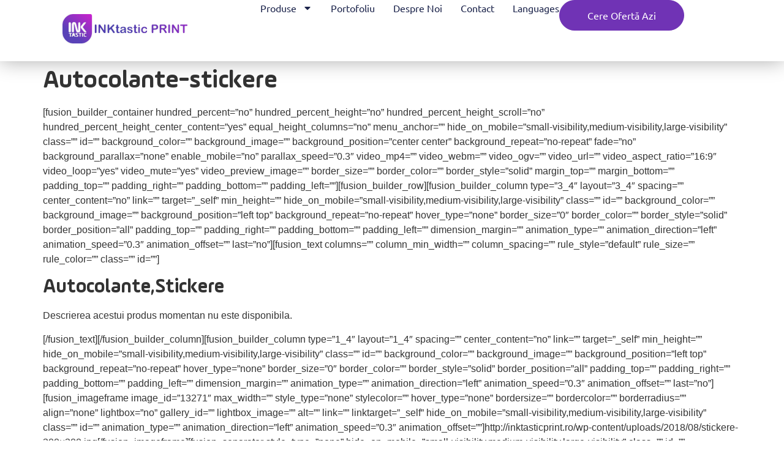

--- FILE ---
content_type: text/html; charset=UTF-8
request_url: https://inktasticprint.ro/autocolante-stickere/
body_size: 16943
content:
<!doctype html>
<html lang="en-US">
<head>
	<meta charset="UTF-8">
	<meta name="viewport" content="width=device-width, initial-scale=1">
	<link rel="profile" href="https://gmpg.org/xfn/11">
	<meta name='robots' content='index, follow, max-image-preview:large, max-snippet:-1, max-video-preview:-1'/>

<!-- Google Tag Manager for WordPress by gtm4wp.com -->
<script data-cfasync="false" data-pagespeed-no-defer>var gtm4wp_datalayer_name="dataLayer";var dataLayer=dataLayer||[];</script>
<!-- End Google Tag Manager for WordPress by gtm4wp.com -->
	<!-- This site is optimized with the Yoast SEO plugin v26.1.1 - https://yoast.com/wordpress/plugins/seo/ -->
	<title>Autocolante-stickere - INKtastic PRINT</title>
	<link rel="canonical" href="https://inktasticprint.ro/autocolante-stickere/"/>
	<meta property="og:locale" content="en_US"/>
	<meta property="og:type" content="article"/>
	<meta property="og:title" content="Autocolante-stickere - INKtastic PRINT"/>
	<meta property="og:description" content="[fusion_builder_container hundred_percent=&#8221;no&#8221; hundred_percent_height=&#8221;no&#8221; hundred_percent_height_scroll=&#8221;no&#8221; hundred_percent_height_center_content=&#8221;yes&#8221; equal_height_columns=&#8221;no&#8221; menu_anchor=&#8221;&#8221; hide_on_mobile=&#8221;small-visibility,medium-visibility,large-visibility&#8221; class=&#8221;&#8221; id=&#8221;&#8221; background_color=&#8221;&#8221; background_image=&#8221;&#8221; background_position=&#8221;center center&#8221; background_repeat=&#8221;no-repeat&#8221; fade=&#8221;no&#8221; background_parallax=&#8221;none&#8221; enable_mobile=&#8221;no&#8221; parallax_speed=&#8221;0.3&#8243; video_mp4=&#8221;&#8221; video_webm=&#8221;&#8221; video_ogv=&#8221;&#8221; video_url=&#8221;&#8221; video_aspect_ratio=&#8221;16:9&#8243; video_loop=&#8221;yes&#8221; video_mute=&#8221;yes&#8221; video_preview_image=&#8221;&#8221; border_size=&#8221;&#8221; border_color=&#8221;&#8221; border_style=&#8221;solid&#8221; margin_top=&#8221;&#8221; margin_bottom=&#8221;&#8221; padding_top=&#8221;&#8221; padding_right=&#8221;&#8221; padding_bottom=&#8221;&#8221; padding_left=&#8221;&#8221;][fusion_builder_row][fusion_builder_column type=&#8221;3_4&#8243; layout=&#8221;3_4&#8243; spacing=&#8221;&#8221; center_content=&#8221;no&#8221; link=&#8221;&#8221; target=&#8221;_self&#8221; min_height=&#8221;&#8221; hide_on_mobile=&#8221;small-visibility,medium-visibility,large-visibility&#8221; class=&#8221;&#8221; id=&#8221;&#8221; background_color=&#8221;&#8221; background_image=&#8221;&#8221; background_position=&#8221;left top&#8221; background_repeat=&#8221;no-repeat&#8221; hover_type=&#8221;none&#8221; border_size=&#8221;0&#8243; border_color=&#8221;&#8221; border_style=&#8221;solid&#8221; [&hellip;]"/>
	<meta property="og:url" content="https://inktasticprint.ro/autocolante-stickere/"/>
	<meta property="og:site_name" content="INKtastic PRINT"/>
	<meta name="twitter:card" content="summary_large_image"/>
	<meta name="twitter:label1" content="Est. reading time"/>
	<meta name="twitter:data1" content="2 minutes"/>
	<script type="application/ld+json" class="yoast-schema-graph">{"@context":"https://schema.org","@graph":[{"@type":"WebPage","@id":"https://inktasticprint.ro/autocolante-stickere/","url":"https://inktasticprint.ro/autocolante-stickere/","name":"Autocolante-stickere - INKtastic PRINT","isPartOf":{"@id":"https://inktasticprint.ro/#website"},"datePublished":"2018-09-07T07:24:24+00:00","breadcrumb":{"@id":"https://inktasticprint.ro/autocolante-stickere/#breadcrumb"},"inLanguage":"en-US","potentialAction":[{"@type":"ReadAction","target":["https://inktasticprint.ro/autocolante-stickere/"]}]},{"@type":"BreadcrumbList","@id":"https://inktasticprint.ro/autocolante-stickere/#breadcrumb","itemListElement":[{"@type":"ListItem","position":1,"name":"Home","item":"https://inktasticprint.ro/"},{"@type":"ListItem","position":2,"name":"Autocolante-stickere"}]},{"@type":"WebSite","@id":"https://inktasticprint.ro/#website","url":"https://inktasticprint.ro/","name":"INKtastic PRINT","description":"Print it here!!!","publisher":{"@id":"https://inktasticprint.ro/#organization"},"potentialAction":[{"@type":"SearchAction","target":{"@type":"EntryPoint","urlTemplate":"https://inktasticprint.ro/?s={search_term_string}"},"query-input":{"@type":"PropertyValueSpecification","valueRequired":true,"valueName":"search_term_string"}}],"inLanguage":"en-US"},{"@type":"Organization","@id":"https://inktasticprint.ro/#organization","name":"INKtastic PRINT","url":"https://inktasticprint.ro/","logo":{"@type":"ImageObject","inLanguage":"en-US","@id":"https://inktasticprint.ro/#/schema/logo/image/","url":"https://inktasticprint.ro/wp-content/uploads/2018/06/hederlogo.png","contentUrl":"https://inktasticprint.ro/wp-content/uploads/2018/06/hederlogo.png","width":400,"height":94,"caption":"INKtastic PRINT"},"image":{"@id":"https://inktasticprint.ro/#/schema/logo/image/"}}]}</script>
	<!-- / Yoast SEO plugin. -->


<link rel='dns-prefetch' href='//js-eu1.hs-scripts.com'/>
<link rel="alternate" type="application/rss+xml" title="INKtastic PRINT &raquo; Feed" href="https://inktasticprint.ro/feed/"/>
<link rel="alternate" type="application/rss+xml" title="INKtastic PRINT &raquo; Comments Feed" href="https://inktasticprint.ro/comments/feed/"/>
<link rel="alternate" title="oEmbed (JSON)" type="application/json+oembed" href="https://inktasticprint.ro/wp-json/oembed/1.0/embed?url=https%3A%2F%2Finktasticprint.ro%2Fautocolante-stickere%2F"/>
<link rel="alternate" title="oEmbed (XML)" type="text/xml+oembed" href="https://inktasticprint.ro/wp-json/oembed/1.0/embed?url=https%3A%2F%2Finktasticprint.ro%2Fautocolante-stickere%2F&#038;format=xml"/>
<style id='wp-img-auto-sizes-contain-inline-css'>
img:is([sizes=auto i],[sizes^="auto," i]){contain-intrinsic-size:3000px 1500px}
/*# sourceURL=wp-img-auto-sizes-contain-inline-css */
</style>
<style id='wp-emoji-styles-inline-css'>

	img.wp-smiley, img.emoji {
		display: inline !important;
		border: none !important;
		box-shadow: none !important;
		height: 1em !important;
		width: 1em !important;
		margin: 0 0.07em !important;
		vertical-align: -0.1em !important;
		background: none !important;
		padding: 0 !important;
	}
/*# sourceURL=wp-emoji-styles-inline-css */
</style>
<link rel='stylesheet' id='wp-block-library-css' href='https://inktasticprint.ro/wp-includes/css/dist/block-library/style.css?ver=6.9' media='all'/>
<style id='global-styles-inline-css'>
:root{--wp--preset--aspect-ratio--square: 1;--wp--preset--aspect-ratio--4-3: 4/3;--wp--preset--aspect-ratio--3-4: 3/4;--wp--preset--aspect-ratio--3-2: 3/2;--wp--preset--aspect-ratio--2-3: 2/3;--wp--preset--aspect-ratio--16-9: 16/9;--wp--preset--aspect-ratio--9-16: 9/16;--wp--preset--color--black: #000000;--wp--preset--color--cyan-bluish-gray: #abb8c3;--wp--preset--color--white: #ffffff;--wp--preset--color--pale-pink: #f78da7;--wp--preset--color--vivid-red: #cf2e2e;--wp--preset--color--luminous-vivid-orange: #ff6900;--wp--preset--color--luminous-vivid-amber: #fcb900;--wp--preset--color--light-green-cyan: #7bdcb5;--wp--preset--color--vivid-green-cyan: #00d084;--wp--preset--color--pale-cyan-blue: #8ed1fc;--wp--preset--color--vivid-cyan-blue: #0693e3;--wp--preset--color--vivid-purple: #9b51e0;--wp--preset--gradient--vivid-cyan-blue-to-vivid-purple: linear-gradient(135deg,rgb(6,147,227) 0%,rgb(155,81,224) 100%);--wp--preset--gradient--light-green-cyan-to-vivid-green-cyan: linear-gradient(135deg,rgb(122,220,180) 0%,rgb(0,208,130) 100%);--wp--preset--gradient--luminous-vivid-amber-to-luminous-vivid-orange: linear-gradient(135deg,rgb(252,185,0) 0%,rgb(255,105,0) 100%);--wp--preset--gradient--luminous-vivid-orange-to-vivid-red: linear-gradient(135deg,rgb(255,105,0) 0%,rgb(207,46,46) 100%);--wp--preset--gradient--very-light-gray-to-cyan-bluish-gray: linear-gradient(135deg,rgb(238,238,238) 0%,rgb(169,184,195) 100%);--wp--preset--gradient--cool-to-warm-spectrum: linear-gradient(135deg,rgb(74,234,220) 0%,rgb(151,120,209) 20%,rgb(207,42,186) 40%,rgb(238,44,130) 60%,rgb(251,105,98) 80%,rgb(254,248,76) 100%);--wp--preset--gradient--blush-light-purple: linear-gradient(135deg,rgb(255,206,236) 0%,rgb(152,150,240) 100%);--wp--preset--gradient--blush-bordeaux: linear-gradient(135deg,rgb(254,205,165) 0%,rgb(254,45,45) 50%,rgb(107,0,62) 100%);--wp--preset--gradient--luminous-dusk: linear-gradient(135deg,rgb(255,203,112) 0%,rgb(199,81,192) 50%,rgb(65,88,208) 100%);--wp--preset--gradient--pale-ocean: linear-gradient(135deg,rgb(255,245,203) 0%,rgb(182,227,212) 50%,rgb(51,167,181) 100%);--wp--preset--gradient--electric-grass: linear-gradient(135deg,rgb(202,248,128) 0%,rgb(113,206,126) 100%);--wp--preset--gradient--midnight: linear-gradient(135deg,rgb(2,3,129) 0%,rgb(40,116,252) 100%);--wp--preset--font-size--small: 13px;--wp--preset--font-size--medium: 20px;--wp--preset--font-size--large: 36px;--wp--preset--font-size--x-large: 42px;--wp--preset--spacing--20: 0.44rem;--wp--preset--spacing--30: 0.67rem;--wp--preset--spacing--40: 1rem;--wp--preset--spacing--50: 1.5rem;--wp--preset--spacing--60: 2.25rem;--wp--preset--spacing--70: 3.38rem;--wp--preset--spacing--80: 5.06rem;--wp--preset--shadow--natural: 6px 6px 9px rgba(0, 0, 0, 0.2);--wp--preset--shadow--deep: 12px 12px 50px rgba(0, 0, 0, 0.4);--wp--preset--shadow--sharp: 6px 6px 0px rgba(0, 0, 0, 0.2);--wp--preset--shadow--outlined: 6px 6px 0px -3px rgb(255, 255, 255), 6px 6px rgb(0, 0, 0);--wp--preset--shadow--crisp: 6px 6px 0px rgb(0, 0, 0);}:where(.is-layout-flex){gap: 0.5em;}:where(.is-layout-grid){gap: 0.5em;}body .is-layout-flex{display: flex;}.is-layout-flex{flex-wrap: wrap;align-items: center;}.is-layout-flex > :is(*, div){margin: 0;}body .is-layout-grid{display: grid;}.is-layout-grid > :is(*, div){margin: 0;}:where(.wp-block-columns.is-layout-flex){gap: 2em;}:where(.wp-block-columns.is-layout-grid){gap: 2em;}:where(.wp-block-post-template.is-layout-flex){gap: 1.25em;}:where(.wp-block-post-template.is-layout-grid){gap: 1.25em;}.has-black-color{color: var(--wp--preset--color--black) !important;}.has-cyan-bluish-gray-color{color: var(--wp--preset--color--cyan-bluish-gray) !important;}.has-white-color{color: var(--wp--preset--color--white) !important;}.has-pale-pink-color{color: var(--wp--preset--color--pale-pink) !important;}.has-vivid-red-color{color: var(--wp--preset--color--vivid-red) !important;}.has-luminous-vivid-orange-color{color: var(--wp--preset--color--luminous-vivid-orange) !important;}.has-luminous-vivid-amber-color{color: var(--wp--preset--color--luminous-vivid-amber) !important;}.has-light-green-cyan-color{color: var(--wp--preset--color--light-green-cyan) !important;}.has-vivid-green-cyan-color{color: var(--wp--preset--color--vivid-green-cyan) !important;}.has-pale-cyan-blue-color{color: var(--wp--preset--color--pale-cyan-blue) !important;}.has-vivid-cyan-blue-color{color: var(--wp--preset--color--vivid-cyan-blue) !important;}.has-vivid-purple-color{color: var(--wp--preset--color--vivid-purple) !important;}.has-black-background-color{background-color: var(--wp--preset--color--black) !important;}.has-cyan-bluish-gray-background-color{background-color: var(--wp--preset--color--cyan-bluish-gray) !important;}.has-white-background-color{background-color: var(--wp--preset--color--white) !important;}.has-pale-pink-background-color{background-color: var(--wp--preset--color--pale-pink) !important;}.has-vivid-red-background-color{background-color: var(--wp--preset--color--vivid-red) !important;}.has-luminous-vivid-orange-background-color{background-color: var(--wp--preset--color--luminous-vivid-orange) !important;}.has-luminous-vivid-amber-background-color{background-color: var(--wp--preset--color--luminous-vivid-amber) !important;}.has-light-green-cyan-background-color{background-color: var(--wp--preset--color--light-green-cyan) !important;}.has-vivid-green-cyan-background-color{background-color: var(--wp--preset--color--vivid-green-cyan) !important;}.has-pale-cyan-blue-background-color{background-color: var(--wp--preset--color--pale-cyan-blue) !important;}.has-vivid-cyan-blue-background-color{background-color: var(--wp--preset--color--vivid-cyan-blue) !important;}.has-vivid-purple-background-color{background-color: var(--wp--preset--color--vivid-purple) !important;}.has-black-border-color{border-color: var(--wp--preset--color--black) !important;}.has-cyan-bluish-gray-border-color{border-color: var(--wp--preset--color--cyan-bluish-gray) !important;}.has-white-border-color{border-color: var(--wp--preset--color--white) !important;}.has-pale-pink-border-color{border-color: var(--wp--preset--color--pale-pink) !important;}.has-vivid-red-border-color{border-color: var(--wp--preset--color--vivid-red) !important;}.has-luminous-vivid-orange-border-color{border-color: var(--wp--preset--color--luminous-vivid-orange) !important;}.has-luminous-vivid-amber-border-color{border-color: var(--wp--preset--color--luminous-vivid-amber) !important;}.has-light-green-cyan-border-color{border-color: var(--wp--preset--color--light-green-cyan) !important;}.has-vivid-green-cyan-border-color{border-color: var(--wp--preset--color--vivid-green-cyan) !important;}.has-pale-cyan-blue-border-color{border-color: var(--wp--preset--color--pale-cyan-blue) !important;}.has-vivid-cyan-blue-border-color{border-color: var(--wp--preset--color--vivid-cyan-blue) !important;}.has-vivid-purple-border-color{border-color: var(--wp--preset--color--vivid-purple) !important;}.has-vivid-cyan-blue-to-vivid-purple-gradient-background{background: var(--wp--preset--gradient--vivid-cyan-blue-to-vivid-purple) !important;}.has-light-green-cyan-to-vivid-green-cyan-gradient-background{background: var(--wp--preset--gradient--light-green-cyan-to-vivid-green-cyan) !important;}.has-luminous-vivid-amber-to-luminous-vivid-orange-gradient-background{background: var(--wp--preset--gradient--luminous-vivid-amber-to-luminous-vivid-orange) !important;}.has-luminous-vivid-orange-to-vivid-red-gradient-background{background: var(--wp--preset--gradient--luminous-vivid-orange-to-vivid-red) !important;}.has-very-light-gray-to-cyan-bluish-gray-gradient-background{background: var(--wp--preset--gradient--very-light-gray-to-cyan-bluish-gray) !important;}.has-cool-to-warm-spectrum-gradient-background{background: var(--wp--preset--gradient--cool-to-warm-spectrum) !important;}.has-blush-light-purple-gradient-background{background: var(--wp--preset--gradient--blush-light-purple) !important;}.has-blush-bordeaux-gradient-background{background: var(--wp--preset--gradient--blush-bordeaux) !important;}.has-luminous-dusk-gradient-background{background: var(--wp--preset--gradient--luminous-dusk) !important;}.has-pale-ocean-gradient-background{background: var(--wp--preset--gradient--pale-ocean) !important;}.has-electric-grass-gradient-background{background: var(--wp--preset--gradient--electric-grass) !important;}.has-midnight-gradient-background{background: var(--wp--preset--gradient--midnight) !important;}.has-small-font-size{font-size: var(--wp--preset--font-size--small) !important;}.has-medium-font-size{font-size: var(--wp--preset--font-size--medium) !important;}.has-large-font-size{font-size: var(--wp--preset--font-size--large) !important;}.has-x-large-font-size{font-size: var(--wp--preset--font-size--x-large) !important;}
/*# sourceURL=global-styles-inline-css */
</style>
<style id='core-block-supports-inline-css'>
/**
 * Core styles: block-supports
 */

/*# sourceURL=core-block-supports-inline-css */
</style>

<style id='classic-theme-styles-inline-css'>
/**
 * These rules are needed for backwards compatibility.
 * They should match the button element rules in the base theme.json file.
 */
.wp-block-button__link {
	color: #ffffff;
	background-color: #32373c;
	border-radius: 9999px; /* 100% causes an oval, but any explicit but really high value retains the pill shape. */

	/* This needs a low specificity so it won't override the rules from the button element if defined in theme.json. */
	box-shadow: none;
	text-decoration: none;

	/* The extra 2px are added to size solids the same as the outline versions.*/
	padding: calc(0.667em + 2px) calc(1.333em + 2px);

	font-size: 1.125em;
}

.wp-block-file__button {
	background: #32373c;
	color: #ffffff;
	text-decoration: none;
}

/*# sourceURL=/wp-includes/css/classic-themes.css */
</style>
<link rel='stylesheet' id='contact-form-7-css' href='https://inktasticprint.ro/wp-content/plugins/contact-form-7/includes/css/styles.css?ver=6.1.4' media='all'/>
<link rel='stylesheet' id='hello-elementor-css' href='https://inktasticprint.ro/wp-content/themes/hello-elementor/style.css?ver=3.0.1' media='all'/>
<link rel='stylesheet' id='hello-elementor-theme-style-css' href='https://inktasticprint.ro/wp-content/themes/hello-elementor/theme.css?ver=3.0.1' media='all'/>
<link rel='stylesheet' id='hello-elementor-header-footer-css' href='https://inktasticprint.ro/wp-content/themes/hello-elementor/header-footer.css?ver=3.0.1' media='all'/>
<link rel='stylesheet' id='elementor-frontend-css' href='https://inktasticprint.ro/wp-content/plugins/elementor/assets/css/frontend.css?ver=3.32.4' media='all'/>
<link rel='stylesheet' id='elementor-post-16366-css' href='https://inktasticprint.ro/wp-content/uploads/elementor/css/post-16366.css?ver=1767028878' media='all'/>
<link rel='stylesheet' id='widget-image-css' href='https://inktasticprint.ro/wp-content/plugins/elementor/assets/css/widget-image.min.css?ver=3.32.4' media='all'/>
<link rel='stylesheet' id='widget-nav-menu-css' href='https://inktasticprint.ro/wp-content/plugins/elementor-pro/assets/css/widget-nav-menu.min.css?ver=3.32.2' media='all'/>
<link rel='stylesheet' id='e-sticky-css' href='https://inktasticprint.ro/wp-content/plugins/elementor-pro/assets/css/modules/sticky.css?ver=3.32.2' media='all'/>
<link rel='stylesheet' id='widget-image-box-css' href='https://inktasticprint.ro/wp-content/plugins/elementor/assets/css/widget-image-box.min.css?ver=3.32.4' media='all'/>
<link rel='stylesheet' id='widget-social-icons-css' href='https://inktasticprint.ro/wp-content/plugins/elementor/assets/css/widget-social-icons.min.css?ver=3.32.4' media='all'/>
<link rel='stylesheet' id='e-apple-webkit-css' href='https://inktasticprint.ro/wp-content/plugins/elementor/assets/css/conditionals/apple-webkit.min.css?ver=3.32.4' media='all'/>
<link rel='stylesheet' id='widget-heading-css' href='https://inktasticprint.ro/wp-content/plugins/elementor/assets/css/widget-heading.min.css?ver=3.32.4' media='all'/>
<link rel='stylesheet' id='widget-icon-list-css' href='https://inktasticprint.ro/wp-content/plugins/elementor/assets/css/widget-icon-list.min.css?ver=3.32.4' media='all'/>
<link rel='stylesheet' id='elementor-post-16381-css' href='https://inktasticprint.ro/wp-content/uploads/elementor/css/post-16381.css?ver=1767028879' media='all'/>
<link rel='stylesheet' id='elementor-post-16663-css' href='https://inktasticprint.ro/wp-content/uploads/elementor/css/post-16663.css?ver=1767028879' media='all'/>
<link rel='stylesheet' id='elementor-gf-local-ubuntu-css' href='https://inktasticprint.ro/wp-content/uploads/elementor/google-fonts/css/ubuntu.css?ver=1748604975' media='all'/>
<link rel='stylesheet' id='elementor-gf-local-poppins-css' href='https://inktasticprint.ro/wp-content/uploads/elementor/google-fonts/css/poppins.css?ver=1748604983' media='all'/>
<script src="https://inktasticprint.ro/wp-includes/js/jquery/jquery.js?ver=3.7.1" id="jquery-core-js"></script>
<script src="https://inktasticprint.ro/wp-includes/js/jquery/jquery-migrate.js?ver=3.4.1" id="jquery-migrate-js"></script>
<script id="dlm-public-js-extra">var dlmVars={"logStatus":"enabled","jsErrorLogging":{"status":"","url":"https://inktasticprint.ro/wp-admin/admin-ajax.php","nonce":"92bd6797ec","action":"log_js_errors"}};</script>
<script src="https://inktasticprint.ro/wp-content/plugins/debug-log-manager/assets/js/public.js?ver=2.4.3" id="dlm-public-js"></script>
<link rel="https://api.w.org/" href="https://inktasticprint.ro/wp-json/"/><link rel="alternate" title="JSON" type="application/json" href="https://inktasticprint.ro/wp-json/wp/v2/pages/13364"/><link rel="EditURI" type="application/rsd+xml" title="RSD" href="https://inktasticprint.ro/xmlrpc.php?rsd"/>
<meta name="generator" content="WordPress 6.9"/>
<link rel='shortlink' href='https://inktasticprint.ro/?p=13364'/>
			<!-- DO NOT COPY THIS SNIPPET! Start of Page Analytics Tracking for HubSpot WordPress plugin v11.3.21-->
			<script class="hsq-set-content-id" data-content-id="standard-page">var _hsq=_hsq||[];_hsq.push(["setContentType","standard-page"]);</script>
			<!-- DO NOT COPY THIS SNIPPET! End of Page Analytics Tracking for HubSpot WordPress plugin -->
				<script type="text/javascript" src="//widget.bizoo.ro/widget/widget.js" async></script>	
<style>
	.bizoo-widget iframe {
		position: initial !important;
	}
	.bizoo-iframe-div {
		padding: 0 !important;
	}
</style>
	
<!-- Google Tag Manager for WordPress by gtm4wp.com -->
<!-- GTM Container placement set to automatic -->
<script data-cfasync="false" data-pagespeed-no-defer>var dataLayer_content={"pageTitle":"Autocolante-stickere - INKtastic PRINT","pagePostType":"page","pagePostType2":"single-page","pagePostAuthor":"inkadmin","postID":13364};dataLayer.push(dataLayer_content);</script>
<script data-cfasync="false" data-pagespeed-no-defer>(function(w,d,s,l,i){w[l]=w[l]||[];w[l].push({'gtm.start':new Date().getTime(),event:'gtm.js'});var f=d.getElementsByTagName(s)[0],j=d.createElement(s),dl=l!='dataLayer'?'&l='+l:'';j.async=true;j.src='//www.googletagmanager.com/gtm.js?id='+i+dl;f.parentNode.insertBefore(j,f);})(window,document,'script','dataLayer','GTM-KXXNNN2M');</script>
<!-- End Google Tag Manager for WordPress by gtm4wp.com --><meta name="generator" content="Elementor 3.32.4; features: e_font_icon_svg, additional_custom_breakpoints; settings: css_print_method-external, google_font-enabled, font_display-swap">
			<style>
				.e-con.e-parent:nth-of-type(n+4):not(.e-lazyloaded):not(.e-no-lazyload),
				.e-con.e-parent:nth-of-type(n+4):not(.e-lazyloaded):not(.e-no-lazyload) * {
					background-image: none !important;
				}
				@media screen and (max-height: 1024px) {
					.e-con.e-parent:nth-of-type(n+3):not(.e-lazyloaded):not(.e-no-lazyload),
					.e-con.e-parent:nth-of-type(n+3):not(.e-lazyloaded):not(.e-no-lazyload) * {
						background-image: none !important;
					}
				}
				@media screen and (max-height: 640px) {
					.e-con.e-parent:nth-of-type(n+2):not(.e-lazyloaded):not(.e-no-lazyload),
					.e-con.e-parent:nth-of-type(n+2):not(.e-lazyloaded):not(.e-no-lazyload) * {
						background-image: none !important;
					}
				}
			</style>
			<link rel="icon" href="https://inktasticprint.ro/wp-content/uploads/2018/04/b27a6f78dcd54f0484b22ff4e5074401_RES_5106-66x66.png" sizes="32x32"/>
<link rel="icon" href="https://inktasticprint.ro/wp-content/uploads/2018/04/b27a6f78dcd54f0484b22ff4e5074401_RES_5106-200x200.png" sizes="192x192"/>
<link rel="apple-touch-icon" href="https://inktasticprint.ro/wp-content/uploads/2018/04/b27a6f78dcd54f0484b22ff4e5074401_RES_5106-200x200.png"/>
<meta name="msapplication-TileImage" content="https://inktasticprint.ro/wp-content/uploads/2018/04/b27a6f78dcd54f0484b22ff4e5074401_RES_5106-300x300.png"/>
</head>
<body class="wp-singular page-template-default page page-id-13364 wp-custom-logo wp-theme-hello-elementor elementor-default elementor-kit-16366">


<!-- GTM Container placement set to automatic -->
<!-- Google Tag Manager (noscript) -->
				<noscript><iframe src="https://www.googletagmanager.com/ns.html?id=GTM-KXXNNN2M" height="0" width="0" style="display:none;visibility:hidden" aria-hidden="true"></iframe></noscript>
<!-- End Google Tag Manager (noscript) -->
<a class="skip-link screen-reader-text" href="#content">Skip to content</a>

		<header data-elementor-type="header" data-elementor-id="16381" class="elementor elementor-16381 elementor-location-header" data-elementor-post-type="elementor_library">
			<div class="elementor-element elementor-element-2ba7324d e-con-full e-flex e-con e-parent" data-id="2ba7324d" data-element_type="container" data-settings="{&quot;background_background&quot;:&quot;classic&quot;,&quot;sticky&quot;:&quot;top&quot;,&quot;sticky_on&quot;:[&quot;desktop&quot;,&quot;tablet&quot;,&quot;mobile&quot;],&quot;sticky_offset&quot;:0,&quot;sticky_effects_offset&quot;:0,&quot;sticky_anchor_link_offset&quot;:0}">
		<div class="elementor-element elementor-element-8752302 e-con-full e-flex e-con e-child" data-id="8752302" data-element_type="container">
				<div class="elementor-element elementor-element-5b060b6 elementor-hidden-mobile elementor-widget elementor-widget-theme-site-logo elementor-widget-image" data-id="5b060b6" data-element_type="widget" data-widget_type="theme-site-logo.default">
				<div class="elementor-widget-container">
											<a href="https://inktasticprint.ro">
			<img width="400" height="94" src="https://inktasticprint.ro/wp-content/uploads/2018/06/hederlogo.png" class="attachment-full size-full wp-image-13190" alt="" srcset="https://inktasticprint.ro/wp-content/uploads/2018/06/hederlogo.png 400w, https://inktasticprint.ro/wp-content/uploads/2018/06/hederlogo-300x71.png 300w, https://inktasticprint.ro/wp-content/uploads/2018/06/hederlogo-200x47.png 200w" sizes="(max-width: 400px) 100vw, 400px"/>				</a>
											</div>
				</div>
				<div class="elementor-element elementor-element-0bd360f elementor-hidden-desktop elementor-hidden-tablet elementor-widget elementor-widget-image" data-id="0bd360f" data-element_type="widget" data-widget_type="image.default">
				<div class="elementor-widget-container">
																<a href="https://inktasticprint.ro">
							<img width="300" height="300" src="https://inktasticprint.ro/wp-content/uploads/2018/04/INKTASTIC-Color-3433-3433-300x300.png" class="attachment-medium size-medium wp-image-13080" alt="" srcset="https://inktasticprint.ro/wp-content/uploads/2018/04/INKTASTIC-Color-3433-3433-300x300.png 300w, https://inktasticprint.ro/wp-content/uploads/2018/04/INKTASTIC-Color-3433-3433-150x150.png 150w, https://inktasticprint.ro/wp-content/uploads/2018/04/INKTASTIC-Color-3433-3433-768x768.png 768w, https://inktasticprint.ro/wp-content/uploads/2018/04/INKTASTIC-Color-3433-3433-1024x1024.png 1024w, https://inktasticprint.ro/wp-content/uploads/2018/04/INKTASTIC-Color-3433-3433-66x66.png 66w, https://inktasticprint.ro/wp-content/uploads/2018/04/INKTASTIC-Color-3433-3433-200x200.png 200w, https://inktasticprint.ro/wp-content/uploads/2018/04/INKTASTIC-Color-3433-3433-400x400.png 400w, https://inktasticprint.ro/wp-content/uploads/2018/04/INKTASTIC-Color-3433-3433-600x600.png 600w, https://inktasticprint.ro/wp-content/uploads/2018/04/INKTASTIC-Color-3433-3433-800x800.png 800w, https://inktasticprint.ro/wp-content/uploads/2018/04/INKTASTIC-Color-3433-3433-1200x1200.png 1200w" sizes="(max-width: 300px) 100vw, 300px"/>								</a>
															</div>
				</div>
				</div>
		<div class="elementor-element elementor-element-39e73df e-con-full e-flex e-con e-child" data-id="39e73df" data-element_type="container">
				<div class="elementor-element elementor-element-591b110b elementor-nav-menu--stretch elementor-nav-menu__align-end elementor-nav-menu--dropdown-mobile elementor-nav-menu__text-align-aside elementor-nav-menu--toggle elementor-nav-menu--burger elementor-widget elementor-widget-nav-menu" data-id="591b110b" data-element_type="widget" data-settings="{&quot;full_width&quot;:&quot;stretch&quot;,&quot;layout&quot;:&quot;horizontal&quot;,&quot;submenu_icon&quot;:{&quot;value&quot;:&quot;&lt;svg aria-hidden=\&quot;true\&quot; class=\&quot;e-font-icon-svg e-fas-caret-down\&quot; viewBox=\&quot;0 0 320 512\&quot; xmlns=\&quot;http:\/\/www.w3.org\/2000\/svg\&quot;&gt;&lt;path d=\&quot;M31.3 192h257.3c17.8 0 26.7 21.5 14.1 34.1L174.1 354.8c-7.8 7.8-20.5 7.8-28.3 0L17.2 226.1C4.6 213.5 13.5 192 31.3 192z\&quot;&gt;&lt;\/path&gt;&lt;\/svg&gt;&quot;,&quot;library&quot;:&quot;fa-solid&quot;},&quot;toggle&quot;:&quot;burger&quot;}" data-widget_type="nav-menu.default">
				<div class="elementor-widget-container">
								<nav aria-label="Menu" class="elementor-nav-menu--main elementor-nav-menu__container elementor-nav-menu--layout-horizontal e--pointer-underline e--animation-fade">
				<ul id="menu-1-591b110b" class="elementor-nav-menu"><li class="menu-item menu-item-type-post_type menu-item-object-page menu-item-has-children menu-item-13528"><a href="https://inktasticprint.ro/produse/" class="elementor-item">Produse</a>
<ul class="sub-menu elementor-nav-menu--dropdown">
	<li class="menu-item menu-item-type-post_type menu-item-object-produs menu-item-17115"><a href="https://inktasticprint.ro/produs/afise/" class="elementor-sub-item">Afișe</a></li>
	<li class="menu-item menu-item-type-post_type menu-item-object-produs menu-item-17116"><a href="https://inktasticprint.ro/produs/agende-personalizate-timisoara/" class="elementor-sub-item">Agende Personalizate</a></li>
	<li class="menu-item menu-item-type-post_type menu-item-object-produs menu-item-17117"><a href="https://inktasticprint.ro/produs/articole-promotionale/" class="elementor-sub-item">Articole Promoționale</a></li>
	<li class="menu-item menu-item-type-post_type menu-item-object-produs menu-item-17118"><a href="https://inktasticprint.ro/produs/autocolante/" class="elementor-sub-item">Autocolante PVC</a></li>
	<li class="menu-item menu-item-type-post_type menu-item-object-produs menu-item-17119"><a href="https://inktasticprint.ro/produs/bloc-notes/" class="elementor-sub-item">Bloc Notes</a></li>
	<li class="menu-item menu-item-type-post_type menu-item-object-produs menu-item-17120"><a href="https://inktasticprint.ro/produs/calendare/" class="elementor-sub-item">Calendare</a></li>
	<li class="menu-item menu-item-type-post_type menu-item-object-produs menu-item-17121"><a href="https://inktasticprint.ro/produs/carti-de-vizita-timisoara/" class="elementor-sub-item">Cărți de Vizită</a></li>
	<li class="menu-item menu-item-type-post_type menu-item-object-produs menu-item-17122"><a href="https://inktasticprint.ro/produs/cataloage/" class="elementor-sub-item">Cataloage</a></li>
	<li class="menu-item menu-item-type-post_type menu-item-object-produs menu-item-17123"><a href="https://inktasticprint.ro/produs/coli-cu-antet/" class="elementor-sub-item">Coli cu antet</a></li>
	<li class="menu-item menu-item-type-post_type menu-item-object-produs menu-item-17124"><a href="https://inktasticprint.ro/produs/decor-vitrine/" class="elementor-sub-item">Decor Vitrine</a></li>
	<li class="menu-item menu-item-type-post_type menu-item-object-produs menu-item-17125"><a href="https://inktasticprint.ro/produs/etichete/" class="elementor-sub-item">Etichete</a></li>
	<li class="menu-item menu-item-type-post_type menu-item-object-produs menu-item-17126"><a href="https://inktasticprint.ro/produs/etichete-autocolante/" class="elementor-sub-item">Etichete autocolante</a></li>
	<li class="menu-item menu-item-type-post_type menu-item-object-produs menu-item-17127"><a href="https://inktasticprint.ro/produs/flyer-pliante-fluturasi/" class="elementor-sub-item">Flyer – Pliante – Fluturași</a></li>
	<li class="menu-item menu-item-type-post_type menu-item-object-produs menu-item-17128"><a href="https://inktasticprint.ro/produs/inscriptionari-auto-timisoara/" class="elementor-sub-item">Print Inscriptionari Auto</a></li>
	<li class="menu-item menu-item-type-post_type menu-item-object-produs menu-item-17129"><a href="https://inktasticprint.ro/produs/invitatii/" class="elementor-sub-item">Invitații</a></li>
	<li class="menu-item menu-item-type-post_type menu-item-object-produs menu-item-17130"><a href="https://inktasticprint.ro/produs/mape/" class="elementor-sub-item">Mape – Dosare personalizate cu/fără buzunar</a></li>
	<li class="menu-item menu-item-type-post_type menu-item-object-produs menu-item-17131"><a href="https://inktasticprint.ro/produs/personalizare-textile/" class="elementor-sub-item">Personalizare Textile</a></li>
	<li class="menu-item menu-item-type-post_type menu-item-object-produs menu-item-17132"><a href="https://inktasticprint.ro/produs/plicuri-personalizate/" class="elementor-sub-item">Plicuri personalizate</a></li>
	<li class="menu-item menu-item-type-post_type menu-item-object-produs menu-item-17133"><a href="https://inktasticprint.ro/produs/print-bannere-timisoara/" class="elementor-sub-item">Print Bannere Timișoara</a></li>
	<li class="menu-item menu-item-type-post_type menu-item-object-produs menu-item-17134"><a href="https://inktasticprint.ro/produs/reclame/" class="elementor-sub-item">Reclame</a></li>
	<li class="menu-item menu-item-type-post_type menu-item-object-produs menu-item-17135"><a href="https://inktasticprint.ro/produs/roll-up/" class="elementor-sub-item">Roll-Up</a></li>
	<li class="menu-item menu-item-type-post_type menu-item-object-produs menu-item-17136"><a href="https://inktasticprint.ro/produs/tiparire-carti-timisoara/" class="elementor-sub-item">Tipărire Cărți</a></li>
</ul>
</li>
<li class="menu-item menu-item-type-post_type menu-item-object-page menu-item-13529"><a href="https://inktasticprint.ro/proiecte-recente/" class="elementor-item">Portofoliu</a></li>
<li class="menu-item menu-item-type-post_type menu-item-object-page menu-item-13527"><a href="https://inktasticprint.ro/despre-noi/" class="elementor-item">Despre noi</a></li>
<li class="menu-item menu-item-type-post_type menu-item-object-page menu-item-13526"><a href="https://inktasticprint.ro/contact/" class="elementor-item">Contact</a></li>
<li class="menu-item menu-item-type-custom menu-item-object-custom menu-item-13480"><a href="#pll_switcher" class="elementor-item elementor-item-anchor">Languages</a></li>
</ul>			</nav>
					<div class="elementor-menu-toggle" role="button" tabindex="0" aria-label="Menu Toggle" aria-expanded="false">
			<svg aria-hidden="true" role="presentation" class="elementor-menu-toggle__icon--open e-font-icon-svg e-eicon-menu-bar" viewBox="0 0 1000 1000" xmlns="http://www.w3.org/2000/svg"><path d="M104 333H896C929 333 958 304 958 271S929 208 896 208H104C71 208 42 237 42 271S71 333 104 333ZM104 583H896C929 583 958 554 958 521S929 458 896 458H104C71 458 42 487 42 521S71 583 104 583ZM104 833H896C929 833 958 804 958 771S929 708 896 708H104C71 708 42 737 42 771S71 833 104 833Z"></path></svg><svg aria-hidden="true" role="presentation" class="elementor-menu-toggle__icon--close e-font-icon-svg e-eicon-close" viewBox="0 0 1000 1000" xmlns="http://www.w3.org/2000/svg"><path d="M742 167L500 408 258 167C246 154 233 150 217 150 196 150 179 158 167 167 154 179 150 196 150 212 150 229 154 242 171 254L408 500 167 742C138 771 138 800 167 829 196 858 225 858 254 829L496 587 738 829C750 842 767 846 783 846 800 846 817 842 829 829 842 817 846 804 846 783 846 767 842 750 829 737L588 500 833 258C863 229 863 200 833 171 804 137 775 137 742 167Z"></path></svg>		</div>
					<nav class="elementor-nav-menu--dropdown elementor-nav-menu__container" aria-hidden="true">
				<ul id="menu-2-591b110b" class="elementor-nav-menu"><li class="menu-item menu-item-type-post_type menu-item-object-page menu-item-has-children menu-item-13528"><a href="https://inktasticprint.ro/produse/" class="elementor-item" tabindex="-1">Produse</a>
<ul class="sub-menu elementor-nav-menu--dropdown">
	<li class="menu-item menu-item-type-post_type menu-item-object-produs menu-item-17115"><a href="https://inktasticprint.ro/produs/afise/" class="elementor-sub-item" tabindex="-1">Afișe</a></li>
	<li class="menu-item menu-item-type-post_type menu-item-object-produs menu-item-17116"><a href="https://inktasticprint.ro/produs/agende-personalizate-timisoara/" class="elementor-sub-item" tabindex="-1">Agende Personalizate</a></li>
	<li class="menu-item menu-item-type-post_type menu-item-object-produs menu-item-17117"><a href="https://inktasticprint.ro/produs/articole-promotionale/" class="elementor-sub-item" tabindex="-1">Articole Promoționale</a></li>
	<li class="menu-item menu-item-type-post_type menu-item-object-produs menu-item-17118"><a href="https://inktasticprint.ro/produs/autocolante/" class="elementor-sub-item" tabindex="-1">Autocolante PVC</a></li>
	<li class="menu-item menu-item-type-post_type menu-item-object-produs menu-item-17119"><a href="https://inktasticprint.ro/produs/bloc-notes/" class="elementor-sub-item" tabindex="-1">Bloc Notes</a></li>
	<li class="menu-item menu-item-type-post_type menu-item-object-produs menu-item-17120"><a href="https://inktasticprint.ro/produs/calendare/" class="elementor-sub-item" tabindex="-1">Calendare</a></li>
	<li class="menu-item menu-item-type-post_type menu-item-object-produs menu-item-17121"><a href="https://inktasticprint.ro/produs/carti-de-vizita-timisoara/" class="elementor-sub-item" tabindex="-1">Cărți de Vizită</a></li>
	<li class="menu-item menu-item-type-post_type menu-item-object-produs menu-item-17122"><a href="https://inktasticprint.ro/produs/cataloage/" class="elementor-sub-item" tabindex="-1">Cataloage</a></li>
	<li class="menu-item menu-item-type-post_type menu-item-object-produs menu-item-17123"><a href="https://inktasticprint.ro/produs/coli-cu-antet/" class="elementor-sub-item" tabindex="-1">Coli cu antet</a></li>
	<li class="menu-item menu-item-type-post_type menu-item-object-produs menu-item-17124"><a href="https://inktasticprint.ro/produs/decor-vitrine/" class="elementor-sub-item" tabindex="-1">Decor Vitrine</a></li>
	<li class="menu-item menu-item-type-post_type menu-item-object-produs menu-item-17125"><a href="https://inktasticprint.ro/produs/etichete/" class="elementor-sub-item" tabindex="-1">Etichete</a></li>
	<li class="menu-item menu-item-type-post_type menu-item-object-produs menu-item-17126"><a href="https://inktasticprint.ro/produs/etichete-autocolante/" class="elementor-sub-item" tabindex="-1">Etichete autocolante</a></li>
	<li class="menu-item menu-item-type-post_type menu-item-object-produs menu-item-17127"><a href="https://inktasticprint.ro/produs/flyer-pliante-fluturasi/" class="elementor-sub-item" tabindex="-1">Flyer – Pliante – Fluturași</a></li>
	<li class="menu-item menu-item-type-post_type menu-item-object-produs menu-item-17128"><a href="https://inktasticprint.ro/produs/inscriptionari-auto-timisoara/" class="elementor-sub-item" tabindex="-1">Print Inscriptionari Auto</a></li>
	<li class="menu-item menu-item-type-post_type menu-item-object-produs menu-item-17129"><a href="https://inktasticprint.ro/produs/invitatii/" class="elementor-sub-item" tabindex="-1">Invitații</a></li>
	<li class="menu-item menu-item-type-post_type menu-item-object-produs menu-item-17130"><a href="https://inktasticprint.ro/produs/mape/" class="elementor-sub-item" tabindex="-1">Mape – Dosare personalizate cu/fără buzunar</a></li>
	<li class="menu-item menu-item-type-post_type menu-item-object-produs menu-item-17131"><a href="https://inktasticprint.ro/produs/personalizare-textile/" class="elementor-sub-item" tabindex="-1">Personalizare Textile</a></li>
	<li class="menu-item menu-item-type-post_type menu-item-object-produs menu-item-17132"><a href="https://inktasticprint.ro/produs/plicuri-personalizate/" class="elementor-sub-item" tabindex="-1">Plicuri personalizate</a></li>
	<li class="menu-item menu-item-type-post_type menu-item-object-produs menu-item-17133"><a href="https://inktasticprint.ro/produs/print-bannere-timisoara/" class="elementor-sub-item" tabindex="-1">Print Bannere Timișoara</a></li>
	<li class="menu-item menu-item-type-post_type menu-item-object-produs menu-item-17134"><a href="https://inktasticprint.ro/produs/reclame/" class="elementor-sub-item" tabindex="-1">Reclame</a></li>
	<li class="menu-item menu-item-type-post_type menu-item-object-produs menu-item-17135"><a href="https://inktasticprint.ro/produs/roll-up/" class="elementor-sub-item" tabindex="-1">Roll-Up</a></li>
	<li class="menu-item menu-item-type-post_type menu-item-object-produs menu-item-17136"><a href="https://inktasticprint.ro/produs/tiparire-carti-timisoara/" class="elementor-sub-item" tabindex="-1">Tipărire Cărți</a></li>
</ul>
</li>
<li class="menu-item menu-item-type-post_type menu-item-object-page menu-item-13529"><a href="https://inktasticprint.ro/proiecte-recente/" class="elementor-item" tabindex="-1">Portofoliu</a></li>
<li class="menu-item menu-item-type-post_type menu-item-object-page menu-item-13527"><a href="https://inktasticprint.ro/despre-noi/" class="elementor-item" tabindex="-1">Despre noi</a></li>
<li class="menu-item menu-item-type-post_type menu-item-object-page menu-item-13526"><a href="https://inktasticprint.ro/contact/" class="elementor-item" tabindex="-1">Contact</a></li>
<li class="menu-item menu-item-type-custom menu-item-object-custom menu-item-13480"><a href="#pll_switcher" class="elementor-item elementor-item-anchor" tabindex="-1">Languages</a></li>
</ul>			</nav>
						</div>
				</div>
				<div class="elementor-element elementor-element-144a80d elementor-align-center elementor-widget elementor-widget-button" data-id="144a80d" data-element_type="widget" data-widget_type="button.default">
				<div class="elementor-widget-container">
									<div class="elementor-button-wrapper">
					<a class="elementor-button elementor-button-link elementor-size-sm" href="https://inktasticprint.ro/cere-oferta/">
						<span class="elementor-button-content-wrapper">
									<span class="elementor-button-text">Cere Ofertă Azi</span>
					</span>
					</a>
				</div>
								</div>
				</div>
				</div>
				</div>
				</header>
		
<main id="content" class="site-main post-13364 page type-page status-publish hentry">

			<header class="page-header">
			<h1 class="entry-title">Autocolante-stickere</h1>		</header>
	
	<div class="page-content">
		<p>[fusion_builder_container hundred_percent=&#8221;no&#8221; hundred_percent_height=&#8221;no&#8221; hundred_percent_height_scroll=&#8221;no&#8221; hundred_percent_height_center_content=&#8221;yes&#8221; equal_height_columns=&#8221;no&#8221; menu_anchor=&#8221;&#8221; hide_on_mobile=&#8221;small-visibility,medium-visibility,large-visibility&#8221; class=&#8221;&#8221; id=&#8221;&#8221; background_color=&#8221;&#8221; background_image=&#8221;&#8221; background_position=&#8221;center center&#8221; background_repeat=&#8221;no-repeat&#8221; fade=&#8221;no&#8221; background_parallax=&#8221;none&#8221; enable_mobile=&#8221;no&#8221; parallax_speed=&#8221;0.3&#8243; video_mp4=&#8221;&#8221; video_webm=&#8221;&#8221; video_ogv=&#8221;&#8221; video_url=&#8221;&#8221; video_aspect_ratio=&#8221;16:9&#8243; video_loop=&#8221;yes&#8221; video_mute=&#8221;yes&#8221; video_preview_image=&#8221;&#8221; border_size=&#8221;&#8221; border_color=&#8221;&#8221; border_style=&#8221;solid&#8221; margin_top=&#8221;&#8221; margin_bottom=&#8221;&#8221; padding_top=&#8221;&#8221; padding_right=&#8221;&#8221; padding_bottom=&#8221;&#8221; padding_left=&#8221;&#8221;][fusion_builder_row][fusion_builder_column type=&#8221;3_4&#8243; layout=&#8221;3_4&#8243; spacing=&#8221;&#8221; center_content=&#8221;no&#8221; link=&#8221;&#8221; target=&#8221;_self&#8221; min_height=&#8221;&#8221; hide_on_mobile=&#8221;small-visibility,medium-visibility,large-visibility&#8221; class=&#8221;&#8221; id=&#8221;&#8221; background_color=&#8221;&#8221; background_image=&#8221;&#8221; background_position=&#8221;left top&#8221; background_repeat=&#8221;no-repeat&#8221; hover_type=&#8221;none&#8221; border_size=&#8221;0&#8243; border_color=&#8221;&#8221; border_style=&#8221;solid&#8221; border_position=&#8221;all&#8221; padding_top=&#8221;&#8221; padding_right=&#8221;&#8221; padding_bottom=&#8221;&#8221; padding_left=&#8221;&#8221; dimension_margin=&#8221;&#8221; animation_type=&#8221;&#8221; animation_direction=&#8221;left&#8221; animation_speed=&#8221;0.3&#8243; animation_offset=&#8221;&#8221; last=&#8221;no&#8221;][fusion_text columns=&#8221;&#8221; column_min_width=&#8221;&#8221; column_spacing=&#8221;&#8221; rule_style=&#8221;default&#8221; rule_size=&#8221;&#8221; rule_color=&#8221;&#8221; class=&#8221;&#8221; id=&#8221;&#8221;]</p>
<h2>Autocolante,Stickere</h2>
<p>Descrierea acestui produs momentan nu este disponibila.</p>
<p>[/fusion_text][/fusion_builder_column][fusion_builder_column type=&#8221;1_4&#8243; layout=&#8221;1_4&#8243; spacing=&#8221;&#8221; center_content=&#8221;no&#8221; link=&#8221;&#8221; target=&#8221;_self&#8221; min_height=&#8221;&#8221; hide_on_mobile=&#8221;small-visibility,medium-visibility,large-visibility&#8221; class=&#8221;&#8221; id=&#8221;&#8221; background_color=&#8221;&#8221; background_image=&#8221;&#8221; background_position=&#8221;left top&#8221; background_repeat=&#8221;no-repeat&#8221; hover_type=&#8221;none&#8221; border_size=&#8221;0&#8243; border_color=&#8221;&#8221; border_style=&#8221;solid&#8221; border_position=&#8221;all&#8221; padding_top=&#8221;&#8221; padding_right=&#8221;&#8221; padding_bottom=&#8221;&#8221; padding_left=&#8221;&#8221; dimension_margin=&#8221;&#8221; animation_type=&#8221;&#8221; animation_direction=&#8221;left&#8221; animation_speed=&#8221;0.3&#8243; animation_offset=&#8221;&#8221; last=&#8221;no&#8221;][fusion_imageframe image_id=&#8221;13271&#8243; max_width=&#8221;&#8221; style_type=&#8221;none&#8221; stylecolor=&#8221;&#8221; hover_type=&#8221;none&#8221; bordersize=&#8221;&#8221; bordercolor=&#8221;&#8221; borderradius=&#8221;&#8221; align=&#8221;none&#8221; lightbox=&#8221;no&#8221; gallery_id=&#8221;&#8221; lightbox_image=&#8221;&#8221; alt=&#8221;&#8221; link=&#8221;&#8221; linktarget=&#8221;_self&#8221; hide_on_mobile=&#8221;small-visibility,medium-visibility,large-visibility&#8221; class=&#8221;&#8221; id=&#8221;&#8221; animation_type=&#8221;&#8221; animation_direction=&#8221;left&#8221; animation_speed=&#8221;0.3&#8243; animation_offset=&#8221;&#8221;]http://inktasticprint.ro/wp-content/uploads/2018/08/stickere-300&#215;300.jpg[/fusion_imageframe][fusion_separator style_type=&#8221;none&#8221; hide_on_mobile=&#8221;small-visibility,medium-visibility,large-visibility&#8221; class=&#8221;&#8221; id=&#8221;&#8221; sep_color=&#8221;&#8221; top_margin=&#8221;10&#8243; bottom_margin=&#8221;10&#8243; border_size=&#8221;&#8221; icon=&#8221;&#8221; icon_circle=&#8221;&#8221; icon_circle_color=&#8221;&#8221; width=&#8221;&#8221; alignment=&#8221;center&#8221; /][fusion_button link=&#8221;http://inktasticprint.ro/contact/&#8221; text_transform=&#8221;&#8221; title=&#8221;&#8221; target=&#8221;_self&#8221; link_attributes=&#8221;&#8221; alignment=&#8221;center&#8221; modal=&#8221;&#8221; hide_on_mobile=&#8221;small-visibility,medium-visibility,large-visibility&#8221; class=&#8221;&#8221; id=&#8221;&#8221; color=&#8221;green&#8221; button_gradient_top_color=&#8221;&#8221; button_gradient_bottom_color=&#8221;&#8221; button_gradient_top_color_hover=&#8221;&#8221; button_gradient_bottom_color_hover=&#8221;&#8221; accent_color=&#8221;&#8221; accent_hover_color=&#8221;&#8221; type=&#8221;&#8221; bevel_color=&#8221;&#8221; border_width=&#8221;&#8221; size=&#8221;&#8221; stretch=&#8221;default&#8221; shape=&#8221;&#8221; icon=&#8221;&#8221; icon_position=&#8221;left&#8221; icon_divider=&#8221;no&#8221; animation_type=&#8221;&#8221; animation_direction=&#8221;left&#8221; animation_speed=&#8221;0.3&#8243; animation_offset=&#8221;&#8221;]Comanda acum![/fusion_button][/fusion_builder_column][/fusion_builder_row][/fusion_builder_container]</p>
		<div class="post-tags">
					</div>
			</div>

	
</main>

			<footer data-elementor-type="footer" data-elementor-id="16663" class="elementor elementor-16663 elementor-location-footer" data-elementor-post-type="elementor_library">
			<div class="elementor-element elementor-element-4df3be4b e-con-full e-flex e-con e-parent" data-id="4df3be4b" data-element_type="container" data-settings="{&quot;background_background&quot;:&quot;classic&quot;}">
		<div class="elementor-element elementor-element-55e8bb3c e-con-full e-flex e-con e-child" data-id="55e8bb3c" data-element_type="container">
				<div class="elementor-element elementor-element-178c28d6 elementor-position-top elementor-widget elementor-widget-image-box" data-id="178c28d6" data-element_type="widget" data-widget_type="image-box.default">
				<div class="elementor-widget-container">
					<div class="elementor-image-box-wrapper"><figure class="elementor-image-box-img"><img width="400" height="94" src="https://inktasticprint.ro/wp-content/uploads/2018/06/hederlogo.png" class="attachment-full size-full wp-image-13190" alt=""/></figure><div class="elementor-image-box-content"><p class="elementor-image-box-description">Servicii de print în Timișoara, de cea mai înaltă calitate</p></div></div>				</div>
				</div>
				<div class="elementor-element elementor-element-c58f168 e-grid-align-left elementor-shape-rounded elementor-grid-0 elementor-widget elementor-widget-social-icons" data-id="c58f168" data-element_type="widget" data-widget_type="social-icons.default">
				<div class="elementor-widget-container">
							<div class="elementor-social-icons-wrapper elementor-grid">
							<span class="elementor-grid-item">
					<a class="elementor-icon elementor-social-icon elementor-social-icon-facebook-f elementor-repeater-item-3f1b7ac" href="https://www.facebook.com/INKtasticPRINT" target="_blank">
						<span class="elementor-screen-only">Facebook-f</span>
						<svg aria-hidden="true" class="e-font-icon-svg e-fab-facebook-f" viewBox="0 0 320 512" xmlns="http://www.w3.org/2000/svg"><path d="M279.14 288l14.22-92.66h-88.91v-60.13c0-25.35 12.42-50.06 52.24-50.06h40.42V6.26S260.43 0 225.36 0c-73.22 0-121.08 44.38-121.08 124.72v70.62H22.89V288h81.39v224h100.17V288z"></path></svg>					</a>
				</span>
					</div>
						</div>
				</div>
				</div>
		<div class="elementor-element elementor-element-9ea8008 e-con-full e-flex e-con e-child" data-id="9ea8008" data-element_type="container">
		<div class="elementor-element elementor-element-35c88453 e-con-full e-flex e-con e-child" data-id="35c88453" data-element_type="container">
				<div class="elementor-element elementor-element-18031332 elementor-widget elementor-widget-heading" data-id="18031332" data-element_type="widget" data-widget_type="heading.default">
				<div class="elementor-widget-container">
					<h6 class="elementor-heading-title elementor-size-default">Meniu</h6>				</div>
				</div>
				<div class="elementor-element elementor-element-2bc16796 elementor-nav-menu--dropdown-none elementor-widget elementor-widget-nav-menu" data-id="2bc16796" data-element_type="widget" data-settings="{&quot;layout&quot;:&quot;vertical&quot;,&quot;submenu_icon&quot;:{&quot;value&quot;:&quot;&lt;svg aria-hidden=\&quot;true\&quot; class=\&quot;e-font-icon-svg e-fas-caret-down\&quot; viewBox=\&quot;0 0 320 512\&quot; xmlns=\&quot;http:\/\/www.w3.org\/2000\/svg\&quot;&gt;&lt;path d=\&quot;M31.3 192h257.3c17.8 0 26.7 21.5 14.1 34.1L174.1 354.8c-7.8 7.8-20.5 7.8-28.3 0L17.2 226.1C4.6 213.5 13.5 192 31.3 192z\&quot;&gt;&lt;\/path&gt;&lt;\/svg&gt;&quot;,&quot;library&quot;:&quot;fa-solid&quot;}}" data-widget_type="nav-menu.default">
				<div class="elementor-widget-container">
								<nav aria-label="Menu" class="elementor-nav-menu--main elementor-nav-menu__container elementor-nav-menu--layout-vertical e--pointer-none">
				<ul id="menu-1-2bc16796" class="elementor-nav-menu sm-vertical"><li class="menu-item menu-item-type-post_type menu-item-object-page menu-item-has-children menu-item-13528"><a href="https://inktasticprint.ro/produse/" class="elementor-item">Produse</a>
<ul class="sub-menu elementor-nav-menu--dropdown">
	<li class="menu-item menu-item-type-post_type menu-item-object-produs menu-item-17115"><a href="https://inktasticprint.ro/produs/afise/" class="elementor-sub-item">Afișe</a></li>
	<li class="menu-item menu-item-type-post_type menu-item-object-produs menu-item-17116"><a href="https://inktasticprint.ro/produs/agende-personalizate-timisoara/" class="elementor-sub-item">Agende Personalizate</a></li>
	<li class="menu-item menu-item-type-post_type menu-item-object-produs menu-item-17117"><a href="https://inktasticprint.ro/produs/articole-promotionale/" class="elementor-sub-item">Articole Promoționale</a></li>
	<li class="menu-item menu-item-type-post_type menu-item-object-produs menu-item-17118"><a href="https://inktasticprint.ro/produs/autocolante/" class="elementor-sub-item">Autocolante PVC</a></li>
	<li class="menu-item menu-item-type-post_type menu-item-object-produs menu-item-17119"><a href="https://inktasticprint.ro/produs/bloc-notes/" class="elementor-sub-item">Bloc Notes</a></li>
	<li class="menu-item menu-item-type-post_type menu-item-object-produs menu-item-17120"><a href="https://inktasticprint.ro/produs/calendare/" class="elementor-sub-item">Calendare</a></li>
	<li class="menu-item menu-item-type-post_type menu-item-object-produs menu-item-17121"><a href="https://inktasticprint.ro/produs/carti-de-vizita-timisoara/" class="elementor-sub-item">Cărți de Vizită</a></li>
	<li class="menu-item menu-item-type-post_type menu-item-object-produs menu-item-17122"><a href="https://inktasticprint.ro/produs/cataloage/" class="elementor-sub-item">Cataloage</a></li>
	<li class="menu-item menu-item-type-post_type menu-item-object-produs menu-item-17123"><a href="https://inktasticprint.ro/produs/coli-cu-antet/" class="elementor-sub-item">Coli cu antet</a></li>
	<li class="menu-item menu-item-type-post_type menu-item-object-produs menu-item-17124"><a href="https://inktasticprint.ro/produs/decor-vitrine/" class="elementor-sub-item">Decor Vitrine</a></li>
	<li class="menu-item menu-item-type-post_type menu-item-object-produs menu-item-17125"><a href="https://inktasticprint.ro/produs/etichete/" class="elementor-sub-item">Etichete</a></li>
	<li class="menu-item menu-item-type-post_type menu-item-object-produs menu-item-17126"><a href="https://inktasticprint.ro/produs/etichete-autocolante/" class="elementor-sub-item">Etichete autocolante</a></li>
	<li class="menu-item menu-item-type-post_type menu-item-object-produs menu-item-17127"><a href="https://inktasticprint.ro/produs/flyer-pliante-fluturasi/" class="elementor-sub-item">Flyer – Pliante – Fluturași</a></li>
	<li class="menu-item menu-item-type-post_type menu-item-object-produs menu-item-17128"><a href="https://inktasticprint.ro/produs/inscriptionari-auto-timisoara/" class="elementor-sub-item">Print Inscriptionari Auto</a></li>
	<li class="menu-item menu-item-type-post_type menu-item-object-produs menu-item-17129"><a href="https://inktasticprint.ro/produs/invitatii/" class="elementor-sub-item">Invitații</a></li>
	<li class="menu-item menu-item-type-post_type menu-item-object-produs menu-item-17130"><a href="https://inktasticprint.ro/produs/mape/" class="elementor-sub-item">Mape – Dosare personalizate cu/fără buzunar</a></li>
	<li class="menu-item menu-item-type-post_type menu-item-object-produs menu-item-17131"><a href="https://inktasticprint.ro/produs/personalizare-textile/" class="elementor-sub-item">Personalizare Textile</a></li>
	<li class="menu-item menu-item-type-post_type menu-item-object-produs menu-item-17132"><a href="https://inktasticprint.ro/produs/plicuri-personalizate/" class="elementor-sub-item">Plicuri personalizate</a></li>
	<li class="menu-item menu-item-type-post_type menu-item-object-produs menu-item-17133"><a href="https://inktasticprint.ro/produs/print-bannere-timisoara/" class="elementor-sub-item">Print Bannere Timișoara</a></li>
	<li class="menu-item menu-item-type-post_type menu-item-object-produs menu-item-17134"><a href="https://inktasticprint.ro/produs/reclame/" class="elementor-sub-item">Reclame</a></li>
	<li class="menu-item menu-item-type-post_type menu-item-object-produs menu-item-17135"><a href="https://inktasticprint.ro/produs/roll-up/" class="elementor-sub-item">Roll-Up</a></li>
	<li class="menu-item menu-item-type-post_type menu-item-object-produs menu-item-17136"><a href="https://inktasticprint.ro/produs/tiparire-carti-timisoara/" class="elementor-sub-item">Tipărire Cărți</a></li>
</ul>
</li>
<li class="menu-item menu-item-type-post_type menu-item-object-page menu-item-13529"><a href="https://inktasticprint.ro/proiecte-recente/" class="elementor-item">Portofoliu</a></li>
<li class="menu-item menu-item-type-post_type menu-item-object-page menu-item-13527"><a href="https://inktasticprint.ro/despre-noi/" class="elementor-item">Despre noi</a></li>
<li class="menu-item menu-item-type-post_type menu-item-object-page menu-item-13526"><a href="https://inktasticprint.ro/contact/" class="elementor-item">Contact</a></li>
<li class="menu-item menu-item-type-custom menu-item-object-custom menu-item-13480"><a href="#pll_switcher" class="elementor-item elementor-item-anchor">Languages</a></li>
</ul>			</nav>
						<nav class="elementor-nav-menu--dropdown elementor-nav-menu__container" aria-hidden="true">
				<ul id="menu-2-2bc16796" class="elementor-nav-menu sm-vertical"><li class="menu-item menu-item-type-post_type menu-item-object-page menu-item-has-children menu-item-13528"><a href="https://inktasticprint.ro/produse/" class="elementor-item" tabindex="-1">Produse</a>
<ul class="sub-menu elementor-nav-menu--dropdown">
	<li class="menu-item menu-item-type-post_type menu-item-object-produs menu-item-17115"><a href="https://inktasticprint.ro/produs/afise/" class="elementor-sub-item" tabindex="-1">Afișe</a></li>
	<li class="menu-item menu-item-type-post_type menu-item-object-produs menu-item-17116"><a href="https://inktasticprint.ro/produs/agende-personalizate-timisoara/" class="elementor-sub-item" tabindex="-1">Agende Personalizate</a></li>
	<li class="menu-item menu-item-type-post_type menu-item-object-produs menu-item-17117"><a href="https://inktasticprint.ro/produs/articole-promotionale/" class="elementor-sub-item" tabindex="-1">Articole Promoționale</a></li>
	<li class="menu-item menu-item-type-post_type menu-item-object-produs menu-item-17118"><a href="https://inktasticprint.ro/produs/autocolante/" class="elementor-sub-item" tabindex="-1">Autocolante PVC</a></li>
	<li class="menu-item menu-item-type-post_type menu-item-object-produs menu-item-17119"><a href="https://inktasticprint.ro/produs/bloc-notes/" class="elementor-sub-item" tabindex="-1">Bloc Notes</a></li>
	<li class="menu-item menu-item-type-post_type menu-item-object-produs menu-item-17120"><a href="https://inktasticprint.ro/produs/calendare/" class="elementor-sub-item" tabindex="-1">Calendare</a></li>
	<li class="menu-item menu-item-type-post_type menu-item-object-produs menu-item-17121"><a href="https://inktasticprint.ro/produs/carti-de-vizita-timisoara/" class="elementor-sub-item" tabindex="-1">Cărți de Vizită</a></li>
	<li class="menu-item menu-item-type-post_type menu-item-object-produs menu-item-17122"><a href="https://inktasticprint.ro/produs/cataloage/" class="elementor-sub-item" tabindex="-1">Cataloage</a></li>
	<li class="menu-item menu-item-type-post_type menu-item-object-produs menu-item-17123"><a href="https://inktasticprint.ro/produs/coli-cu-antet/" class="elementor-sub-item" tabindex="-1">Coli cu antet</a></li>
	<li class="menu-item menu-item-type-post_type menu-item-object-produs menu-item-17124"><a href="https://inktasticprint.ro/produs/decor-vitrine/" class="elementor-sub-item" tabindex="-1">Decor Vitrine</a></li>
	<li class="menu-item menu-item-type-post_type menu-item-object-produs menu-item-17125"><a href="https://inktasticprint.ro/produs/etichete/" class="elementor-sub-item" tabindex="-1">Etichete</a></li>
	<li class="menu-item menu-item-type-post_type menu-item-object-produs menu-item-17126"><a href="https://inktasticprint.ro/produs/etichete-autocolante/" class="elementor-sub-item" tabindex="-1">Etichete autocolante</a></li>
	<li class="menu-item menu-item-type-post_type menu-item-object-produs menu-item-17127"><a href="https://inktasticprint.ro/produs/flyer-pliante-fluturasi/" class="elementor-sub-item" tabindex="-1">Flyer – Pliante – Fluturași</a></li>
	<li class="menu-item menu-item-type-post_type menu-item-object-produs menu-item-17128"><a href="https://inktasticprint.ro/produs/inscriptionari-auto-timisoara/" class="elementor-sub-item" tabindex="-1">Print Inscriptionari Auto</a></li>
	<li class="menu-item menu-item-type-post_type menu-item-object-produs menu-item-17129"><a href="https://inktasticprint.ro/produs/invitatii/" class="elementor-sub-item" tabindex="-1">Invitații</a></li>
	<li class="menu-item menu-item-type-post_type menu-item-object-produs menu-item-17130"><a href="https://inktasticprint.ro/produs/mape/" class="elementor-sub-item" tabindex="-1">Mape – Dosare personalizate cu/fără buzunar</a></li>
	<li class="menu-item menu-item-type-post_type menu-item-object-produs menu-item-17131"><a href="https://inktasticprint.ro/produs/personalizare-textile/" class="elementor-sub-item" tabindex="-1">Personalizare Textile</a></li>
	<li class="menu-item menu-item-type-post_type menu-item-object-produs menu-item-17132"><a href="https://inktasticprint.ro/produs/plicuri-personalizate/" class="elementor-sub-item" tabindex="-1">Plicuri personalizate</a></li>
	<li class="menu-item menu-item-type-post_type menu-item-object-produs menu-item-17133"><a href="https://inktasticprint.ro/produs/print-bannere-timisoara/" class="elementor-sub-item" tabindex="-1">Print Bannere Timișoara</a></li>
	<li class="menu-item menu-item-type-post_type menu-item-object-produs menu-item-17134"><a href="https://inktasticprint.ro/produs/reclame/" class="elementor-sub-item" tabindex="-1">Reclame</a></li>
	<li class="menu-item menu-item-type-post_type menu-item-object-produs menu-item-17135"><a href="https://inktasticprint.ro/produs/roll-up/" class="elementor-sub-item" tabindex="-1">Roll-Up</a></li>
	<li class="menu-item menu-item-type-post_type menu-item-object-produs menu-item-17136"><a href="https://inktasticprint.ro/produs/tiparire-carti-timisoara/" class="elementor-sub-item" tabindex="-1">Tipărire Cărți</a></li>
</ul>
</li>
<li class="menu-item menu-item-type-post_type menu-item-object-page menu-item-13529"><a href="https://inktasticprint.ro/proiecte-recente/" class="elementor-item" tabindex="-1">Portofoliu</a></li>
<li class="menu-item menu-item-type-post_type menu-item-object-page menu-item-13527"><a href="https://inktasticprint.ro/despre-noi/" class="elementor-item" tabindex="-1">Despre noi</a></li>
<li class="menu-item menu-item-type-post_type menu-item-object-page menu-item-13526"><a href="https://inktasticprint.ro/contact/" class="elementor-item" tabindex="-1">Contact</a></li>
<li class="menu-item menu-item-type-custom menu-item-object-custom menu-item-13480"><a href="#pll_switcher" class="elementor-item elementor-item-anchor" tabindex="-1">Languages</a></li>
</ul>			</nav>
						</div>
				</div>
				</div>
		<div class="elementor-element elementor-element-3969cced e-con-full e-flex e-con e-child" data-id="3969cced" data-element_type="container">
				<div class="elementor-element elementor-element-1d1d6423 elementor-widget elementor-widget-heading" data-id="1d1d6423" data-element_type="widget" data-widget_type="heading.default">
				<div class="elementor-widget-container">
					<h6 class="elementor-heading-title elementor-size-default">Contactează-ne</h6>				</div>
				</div>
				<div class="elementor-element elementor-element-67e34778 elementor-widget elementor-widget-text-editor" data-id="67e34778" data-element_type="widget" data-widget_type="text-editor.default">
				<div class="elementor-widget-container">
									<h4 class="fusion-responsive-typography-calculated" data-fontsize="15" data-lineheight="19.95px">Voicu Tonenchi</h4>								</div>
				</div>
				<div class="elementor-element elementor-element-59b77e80 elementor-icon-list--layout-traditional elementor-list-item-link-full_width elementor-widget elementor-widget-icon-list" data-id="59b77e80" data-element_type="widget" data-widget_type="icon-list.default">
				<div class="elementor-widget-container">
							<ul class="elementor-icon-list-items">
							<li class="elementor-icon-list-item">
											<a href="mailto:voicu@inktasticprint.ro?subject=Cerere%20Ofertă">

											<span class="elementor-icon-list-text">Email: voicu@inktasticprint.ro</span>
											</a>
									</li>
								<li class="elementor-icon-list-item">
											<a href="tel:0722%20942%20183">

											<span class="elementor-icon-list-text">Telefon: 0722 942 183</span>
											</a>
									</li>
								<li class="elementor-icon-list-item">
										<span class="elementor-icon-list-text">Orar: Luni-Vineri 9:00AM - 5:00PM</span>
									</li>
						</ul>
						</div>
				</div>
				</div>
				</div>
				</div>
		<div class="elementor-element elementor-element-2d9908e6 e-flex e-con-boxed e-con e-parent" data-id="2d9908e6" data-element_type="container" data-settings="{&quot;background_background&quot;:&quot;classic&quot;}">
					<div class="e-con-inner">
				<div class="elementor-element elementor-element-ef48268 elementor-widget elementor-widget-heading" data-id="ef48268" data-element_type="widget" data-widget_type="heading.default">
				<div class="elementor-widget-container">
					<p class="elementor-heading-title elementor-size-default">© 2026 All Rights Reserved.</p>				</div>
				</div>
				<div class="elementor-element elementor-element-5be7927 elementor-widget elementor-widget-heading" data-id="5be7927" data-element_type="widget" data-widget_type="heading.default">
				<div class="elementor-widget-container">
					<p class="elementor-heading-title elementor-size-default"><a href="https://bfmedia.ro">By BfMedia.ro</a></p>				</div>
				</div>
					</div>
				</div>
				</footer>
		
<script type="speculationrules">
{"prefetch":[{"source":"document","where":{"and":[{"href_matches":"/*"},{"not":{"href_matches":["/wp-*.php","/wp-admin/*","/wp-content/uploads/*","/wp-content/*","/wp-content/plugins/*","/wp-content/themes/hello-elementor/*","/*\\?(.+)"]}},{"not":{"selector_matches":"a[rel~=\"nofollow\"]"}},{"not":{"selector_matches":".no-prefetch, .no-prefetch a"}}]},"eagerness":"conservative"}]}
</script>

<!--Start of Tawk.to Script (0.9.2)-->
<script id="tawk-script" type="text/javascript">var Tawk_API=Tawk_API||{};var Tawk_LoadStart=new Date();(function(){var s1=document.createElement('script'),s0=document.getElementsByTagName('script')[0];s1.async=true;s1.src='https://embed.tawk.to/5ad58b85227d3d7edc24028c/default';s1.charset='UTF-8';s1.setAttribute('crossorigin','*');s0.parentNode.insertBefore(s1,s0);})();</script>
<!--End of Tawk.to Script (0.9.2)-->

			<script>
				const lazyloadRunObserver = () => {
					const lazyloadBackgrounds = document.querySelectorAll( `.e-con.e-parent:not(.e-lazyloaded)` );
					const lazyloadBackgroundObserver = new IntersectionObserver( ( entries ) => {
						entries.forEach( ( entry ) => {
							if ( entry.isIntersecting ) {
								let lazyloadBackground = entry.target;
								if( lazyloadBackground ) {
									lazyloadBackground.classList.add( 'e-lazyloaded' );
								}
								lazyloadBackgroundObserver.unobserve( entry.target );
							}
						});
					}, { rootMargin: '200px 0px 200px 0px' } );
					lazyloadBackgrounds.forEach( ( lazyloadBackground ) => {
						lazyloadBackgroundObserver.observe( lazyloadBackground );
					} );
				};
				const events = [
					'DOMContentLoaded',
					'elementor/lazyload/observe',
				];
				events.forEach( ( event ) => {
					document.addEventListener( event, lazyloadRunObserver );
				} );
			</script>
			<script src="https://inktasticprint.ro/wp-includes/js/dist/hooks.js?ver=220ff17f5667d013d468" id="wp-hooks-js"></script>
<script src="https://inktasticprint.ro/wp-includes/js/dist/i18n.js?ver=6b3ae5bd3b8d9598492d" id="wp-i18n-js"></script>
<script id="wp-i18n-js-after">wp.i18n.setLocaleData({'text direction\u0004ltr':['ltr']});</script>
<script src="https://inktasticprint.ro/wp-content/plugins/contact-form-7/includes/swv/js/index.js?ver=6.1.4" id="swv-js"></script>
<script id="contact-form-7-js-before">var wpcf7={"api":{"root":"https:\/\/inktasticprint.ro\/wp-json\/","namespace":"contact-form-7\/v1"}};</script>
<script src="https://inktasticprint.ro/wp-content/plugins/contact-form-7/includes/js/index.js?ver=6.1.4" id="contact-form-7-js"></script>
<script id="leadin-script-loader-js-js-extra">var leadin_wordpress={"userRole":"visitor","pageType":"page","leadinPluginVersion":"11.3.21"};</script>
<script src="https://js-eu1.hs-scripts.com/144070791.js?integration=WordPress&amp;ver=11.3.21" id="leadin-script-loader-js-js"></script>
<script src="https://inktasticprint.ro/wp-content/themes/hello-elementor/assets/js/hello-frontend.js?ver=3.0.1" id="hello-theme-frontend-js"></script>
<script src="https://inktasticprint.ro/wp-content/plugins/elementor/assets/js/webpack.runtime.js?ver=3.32.4" id="elementor-webpack-runtime-js"></script>
<script src="https://inktasticprint.ro/wp-content/plugins/elementor/assets/js/frontend-modules.js?ver=3.32.4" id="elementor-frontend-modules-js"></script>
<script src="https://inktasticprint.ro/wp-includes/js/jquery/ui/core.js?ver=1.13.3" id="jquery-ui-core-js"></script>
<script id="elementor-frontend-js-before">var elementorFrontendConfig={"environmentMode":{"edit":false,"wpPreview":false,"isScriptDebug":true},"i18n":{"shareOnFacebook":"Share on Facebook","shareOnTwitter":"Share on Twitter","pinIt":"Pin it","download":"Download","downloadImage":"Download image","fullscreen":"Fullscreen","zoom":"Zoom","share":"Share","playVideo":"Play Video","previous":"Previous","next":"Next","close":"Close","a11yCarouselPrevSlideMessage":"Previous slide","a11yCarouselNextSlideMessage":"Next slide","a11yCarouselFirstSlideMessage":"This is the first slide","a11yCarouselLastSlideMessage":"This is the last slide","a11yCarouselPaginationBulletMessage":"Go to slide"},"is_rtl":false,"breakpoints":{"xs":0,"sm":480,"md":768,"lg":1025,"xl":1440,"xxl":1600},"responsive":{"breakpoints":{"mobile":{"label":"Mobile Portrait","value":767,"default_value":767,"direction":"max","is_enabled":true},"mobile_extra":{"label":"Mobile Landscape","value":880,"default_value":880,"direction":"max","is_enabled":false},"tablet":{"label":"Tablet Portrait","value":1024,"default_value":1024,"direction":"max","is_enabled":true},"tablet_extra":{"label":"Tablet Landscape","value":1200,"default_value":1200,"direction":"max","is_enabled":false},"laptop":{"label":"Laptop","value":1366,"default_value":1366,"direction":"max","is_enabled":false},"widescreen":{"label":"Widescreen","value":2400,"default_value":2400,"direction":"min","is_enabled":false}},"hasCustomBreakpoints":false},"version":"3.32.4","is_static":false,"experimentalFeatures":{"e_font_icon_svg":true,"additional_custom_breakpoints":true,"container":true,"theme_builder_v2":true,"hello-theme-header-footer":true,"nested-elements":true,"home_screen":true,"global_classes_should_enforce_capabilities":true,"e_variables":true,"cloud-library":true,"e_opt_in_v4_page":true,"import-export-customization":true,"e_pro_variables":true},"urls":{"assets":"https:\/\/inktasticprint.ro\/wp-content\/plugins\/elementor\/assets\/","ajaxurl":"https:\/\/inktasticprint.ro\/wp-admin\/admin-ajax.php","uploadUrl":"https:\/\/inktasticprint.ro\/wp-content\/uploads"},"nonces":{"floatingButtonsClickTracking":"93dcb2667b"},"swiperClass":"swiper","settings":{"page":[],"editorPreferences":[]},"kit":{"active_breakpoints":["viewport_mobile","viewport_tablet"],"global_image_lightbox":"yes","lightbox_enable_counter":"yes","lightbox_enable_fullscreen":"yes","lightbox_enable_zoom":"yes","lightbox_enable_share":"yes","lightbox_title_src":"title","lightbox_description_src":"description","hello_header_logo_type":"logo","hello_header_menu_layout":"horizontal","hello_footer_logo_type":"logo"},"post":{"id":13364,"title":"Autocolante-stickere%20-%20INKtastic%20PRINT","excerpt":"","featuredImage":false}};</script>
<script src="https://inktasticprint.ro/wp-content/plugins/elementor/assets/js/frontend.js?ver=3.32.4" id="elementor-frontend-js"></script>
<script src="https://inktasticprint.ro/wp-content/plugins/elementor-pro/assets/lib/smartmenus/jquery.smartmenus.js?ver=1.2.1" id="smartmenus-js"></script>
<script src="https://inktasticprint.ro/wp-content/plugins/elementor-pro/assets/lib/sticky/jquery.sticky.js?ver=3.32.2" id="e-sticky-js"></script>
<script src="https://inktasticprint.ro/wp-content/plugins/elementor-pro/assets/js/webpack-pro.runtime.js?ver=3.32.2" id="elementor-pro-webpack-runtime-js"></script>
<script id="elementor-pro-frontend-js-before">var ElementorProFrontendConfig={"ajaxurl":"https:\/\/inktasticprint.ro\/wp-admin\/admin-ajax.php","nonce":"fadf1ad52f","urls":{"assets":"https:\/\/inktasticprint.ro\/wp-content\/plugins\/elementor-pro\/assets\/","rest":"https:\/\/inktasticprint.ro\/wp-json\/"},"settings":{"lazy_load_background_images":true},"popup":{"hasPopUps":false},"shareButtonsNetworks":{"facebook":{"title":"Facebook","has_counter":true},"twitter":{"title":"Twitter"},"linkedin":{"title":"LinkedIn","has_counter":true},"pinterest":{"title":"Pinterest","has_counter":true},"reddit":{"title":"Reddit","has_counter":true},"vk":{"title":"VK","has_counter":true},"odnoklassniki":{"title":"OK","has_counter":true},"tumblr":{"title":"Tumblr"},"digg":{"title":"Digg"},"skype":{"title":"Skype"},"stumbleupon":{"title":"StumbleUpon","has_counter":true},"mix":{"title":"Mix"},"telegram":{"title":"Telegram"},"pocket":{"title":"Pocket","has_counter":true},"xing":{"title":"XING","has_counter":true},"whatsapp":{"title":"WhatsApp"},"email":{"title":"Email"},"print":{"title":"Print"},"x-twitter":{"title":"X"},"threads":{"title":"Threads"}},"facebook_sdk":{"lang":"en_US","app_id":""},"lottie":{"defaultAnimationUrl":"https:\/\/inktasticprint.ro\/wp-content\/plugins\/elementor-pro\/modules\/lottie\/assets\/animations\/default.json"}};</script>
<script src="https://inktasticprint.ro/wp-content/plugins/elementor-pro/assets/js/frontend.js?ver=3.32.2" id="elementor-pro-frontend-js"></script>
<script src="https://inktasticprint.ro/wp-content/plugins/elementor-pro/assets/js/elements-handlers.js?ver=3.32.2" id="pro-elements-handlers-js"></script>
<script id="wp-emoji-settings" type="application/json">
{"baseUrl":"https://s.w.org/images/core/emoji/17.0.2/72x72/","ext":".png","svgUrl":"https://s.w.org/images/core/emoji/17.0.2/svg/","svgExt":".svg","source":{"wpemoji":"https://inktasticprint.ro/wp-includes/js/wp-emoji.js?ver=6.9","twemoji":"https://inktasticprint.ro/wp-includes/js/twemoji.js?ver=6.9"}}
</script>
<script type="module">
/**
 * @output wp-includes/js/wp-emoji-loader.js
 */

/* eslint-env es6 */

// Note: This is loaded as a script module, so there is no need for an IIFE to prevent pollution of the global scope.

/**
 * Emoji Settings as exported in PHP via _print_emoji_detection_script().
 * @typedef WPEmojiSettings
 * @type {object}
 * @property {?object} source
 * @property {?string} source.concatemoji
 * @property {?string} source.twemoji
 * @property {?string} source.wpemoji
 */

const settings = /** @type {WPEmojiSettings} */ (
	JSON.parse( document.getElementById( 'wp-emoji-settings' ).textContent )
);

// For compatibility with other scripts that read from this global, in particular wp-includes/js/wp-emoji.js (source file: js/_enqueues/wp/emoji.js).
window._wpemojiSettings = settings;

/**
 * Support tests.
 * @typedef SupportTests
 * @type {object}
 * @property {?boolean} flag
 * @property {?boolean} emoji
 */

const sessionStorageKey = 'wpEmojiSettingsSupports';
const tests = [ 'flag', 'emoji' ];

/**
 * Checks whether the browser supports offloading to a Worker.
 *
 * @since 6.3.0
 *
 * @private
 *
 * @returns {boolean}
 */
function supportsWorkerOffloading() {
	return (
		typeof Worker !== 'undefined' &&
		typeof OffscreenCanvas !== 'undefined' &&
		typeof URL !== 'undefined' &&
		URL.createObjectURL &&
		typeof Blob !== 'undefined'
	);
}

/**
 * @typedef SessionSupportTests
 * @type {object}
 * @property {number} timestamp
 * @property {SupportTests} supportTests
 */

/**
 * Get support tests from session.
 *
 * @since 6.3.0
 *
 * @private
 *
 * @returns {?SupportTests} Support tests, or null if not set or older than 1 week.
 */
function getSessionSupportTests() {
	try {
		/** @type {SessionSupportTests} */
		const item = JSON.parse(
			sessionStorage.getItem( sessionStorageKey )
		);
		if (
			typeof item === 'object' &&
			typeof item.timestamp === 'number' &&
			new Date().valueOf() < item.timestamp + 604800 && // Note: Number is a week in seconds.
			typeof item.supportTests === 'object'
		) {
			return item.supportTests;
		}
	} catch ( e ) {}
	return null;
}

/**
 * Persist the supports in session storage.
 *
 * @since 6.3.0
 *
 * @private
 *
 * @param {SupportTests} supportTests Support tests.
 */
function setSessionSupportTests( supportTests ) {
	try {
		/** @type {SessionSupportTests} */
		const item = {
			supportTests: supportTests,
			timestamp: new Date().valueOf()
		};

		sessionStorage.setItem(
			sessionStorageKey,
			JSON.stringify( item )
		);
	} catch ( e ) {}
}

/**
 * Checks if two sets of Emoji characters render the same visually.
 *
 * This is used to determine if the browser is rendering an emoji with multiple data points
 * correctly. set1 is the emoji in the correct form, using a zero-width joiner. set2 is the emoji
 * in the incorrect form, using a zero-width space. If the two sets render the same, then the browser
 * does not support the emoji correctly.
 *
 * This function may be serialized to run in a Worker. Therefore, it cannot refer to variables from the containing
 * scope. Everything must be passed by parameters.
 *
 * @since 4.9.0
 *
 * @private
 *
 * @param {CanvasRenderingContext2D} context 2D Context.
 * @param {string} set1 Set of Emoji to test.
 * @param {string} set2 Set of Emoji to test.
 *
 * @return {boolean} True if the two sets render the same.
 */
function emojiSetsRenderIdentically( context, set1, set2 ) {
	// Cleanup from previous test.
	context.clearRect( 0, 0, context.canvas.width, context.canvas.height );
	context.fillText( set1, 0, 0 );
	const rendered1 = new Uint32Array(
		context.getImageData(
			0,
			0,
			context.canvas.width,
			context.canvas.height
		).data
	);

	// Cleanup from previous test.
	context.clearRect( 0, 0, context.canvas.width, context.canvas.height );
	context.fillText( set2, 0, 0 );
	const rendered2 = new Uint32Array(
		context.getImageData(
			0,
			0,
			context.canvas.width,
			context.canvas.height
		).data
	);

	return rendered1.every( ( rendered2Data, index ) => {
		return rendered2Data === rendered2[ index ];
	} );
}

/**
 * Checks if the center point of a single emoji is empty.
 *
 * This is used to determine if the browser is rendering an emoji with a single data point
 * correctly. The center point of an incorrectly rendered emoji will be empty. A correctly
 * rendered emoji will have a non-zero value at the center point.
 *
 * This function may be serialized to run in a Worker. Therefore, it cannot refer to variables from the containing
 * scope. Everything must be passed by parameters.
 *
 * @since 6.8.2
 *
 * @private
 *
 * @param {CanvasRenderingContext2D} context 2D Context.
 * @param {string} emoji Emoji to test.
 *
 * @return {boolean} True if the center point is empty.
 */
function emojiRendersEmptyCenterPoint( context, emoji ) {
	// Cleanup from previous test.
	context.clearRect( 0, 0, context.canvas.width, context.canvas.height );
	context.fillText( emoji, 0, 0 );

	// Test if the center point (16, 16) is empty (0,0,0,0).
	const centerPoint = context.getImageData(16, 16, 1, 1);
	for ( let i = 0; i < centerPoint.data.length; i++ ) {
		if ( centerPoint.data[ i ] !== 0 ) {
			// Stop checking the moment it's known not to be empty.
			return false;
		}
	}

	return true;
}

/**
 * Determines if the browser properly renders Emoji that Twemoji can supplement.
 *
 * This function may be serialized to run in a Worker. Therefore, it cannot refer to variables from the containing
 * scope. Everything must be passed by parameters.
 *
 * @since 4.2.0
 *
 * @private
 *
 * @param {CanvasRenderingContext2D} context 2D Context.
 * @param {string} type Whether to test for support of "flag" or "emoji".
 * @param {Function} emojiSetsRenderIdentically Reference to emojiSetsRenderIdentically function, needed due to minification.
 * @param {Function} emojiRendersEmptyCenterPoint Reference to emojiRendersEmptyCenterPoint function, needed due to minification.
 *
 * @return {boolean} True if the browser can render emoji, false if it cannot.
 */
function browserSupportsEmoji( context, type, emojiSetsRenderIdentically, emojiRendersEmptyCenterPoint ) {
	let isIdentical;

	switch ( type ) {
		case 'flag':
			/*
			 * Test for Transgender flag compatibility. Added in Unicode 13.
			 *
			 * To test for support, we try to render it, and compare the rendering to how it would look if
			 * the browser doesn't render it correctly (white flag emoji + transgender symbol).
			 */
			isIdentical = emojiSetsRenderIdentically(
				context,
				'\uD83C\uDFF3\uFE0F\u200D\u26A7\uFE0F', // as a zero-width joiner sequence
				'\uD83C\uDFF3\uFE0F\u200B\u26A7\uFE0F' // separated by a zero-width space
			);

			if ( isIdentical ) {
				return false;
			}

			/*
			 * Test for Sark flag compatibility. This is the least supported of the letter locale flags,
			 * so gives us an easy test for full support.
			 *
			 * To test for support, we try to render it, and compare the rendering to how it would look if
			 * the browser doesn't render it correctly ([C] + [Q]).
			 */
			isIdentical = emojiSetsRenderIdentically(
				context,
				'\uD83C\uDDE8\uD83C\uDDF6', // as the sequence of two code points
				'\uD83C\uDDE8\u200B\uD83C\uDDF6' // as the two code points separated by a zero-width space
			);

			if ( isIdentical ) {
				return false;
			}

			/*
			 * Test for English flag compatibility. England is a country in the United Kingdom, it
			 * does not have a two letter locale code but rather a five letter sub-division code.
			 *
			 * To test for support, we try to render it, and compare the rendering to how it would look if
			 * the browser doesn't render it correctly (black flag emoji + [G] + [B] + [E] + [N] + [G]).
			 */
			isIdentical = emojiSetsRenderIdentically(
				context,
				// as the flag sequence
				'\uD83C\uDFF4\uDB40\uDC67\uDB40\uDC62\uDB40\uDC65\uDB40\uDC6E\uDB40\uDC67\uDB40\uDC7F',
				// with each code point separated by a zero-width space
				'\uD83C\uDFF4\u200B\uDB40\uDC67\u200B\uDB40\uDC62\u200B\uDB40\uDC65\u200B\uDB40\uDC6E\u200B\uDB40\uDC67\u200B\uDB40\uDC7F'
			);

			return ! isIdentical;
		case 'emoji':
			/*
			 * Is there a large, hairy, humanoid mythical creature living in the browser?
			 *
			 * To test for Emoji 17.0 support, try to render a new emoji: Hairy Creature.
			 *
			 * The hairy creature emoji is a single code point emoji. Testing for browser
			 * support required testing the center point of the emoji to see if it is empty.
			 *
			 * 0xD83E 0x1FAC8 (\uD83E\u1FAC8) == 🫈 Hairy creature.
			 *
			 * When updating this test, please ensure that the emoji is either a single code point
			 * or switch to using the emojiSetsRenderIdentically function and testing with a zero-width
			 * joiner vs a zero-width space.
			 */
			const notSupported = emojiRendersEmptyCenterPoint( context, '\uD83E\u1FAC8' );
			return ! notSupported;
	}

	return false;
}

/**
 * Checks emoji support tests.
 *
 * This function may be serialized to run in a Worker. Therefore, it cannot refer to variables from the containing
 * scope. Everything must be passed by parameters.
 *
 * @since 6.3.0
 *
 * @private
 *
 * @param {string[]} tests Tests.
 * @param {Function} browserSupportsEmoji Reference to browserSupportsEmoji function, needed due to minification.
 * @param {Function} emojiSetsRenderIdentically Reference to emojiSetsRenderIdentically function, needed due to minification.
 * @param {Function} emojiRendersEmptyCenterPoint Reference to emojiRendersEmptyCenterPoint function, needed due to minification.
 *
 * @return {SupportTests} Support tests.
 */
function testEmojiSupports( tests, browserSupportsEmoji, emojiSetsRenderIdentically, emojiRendersEmptyCenterPoint ) {
	let canvas;
	if (
		typeof WorkerGlobalScope !== 'undefined' &&
		self instanceof WorkerGlobalScope
	) {
		canvas = new OffscreenCanvas( 300, 150 ); // Dimensions are default for HTMLCanvasElement.
	} else {
		canvas = document.createElement( 'canvas' );
	}

	const context = canvas.getContext( '2d', { willReadFrequently: true } );

	/*
	 * Chrome on OS X added native emoji rendering in M41. Unfortunately,
	 * it doesn't work when the font is bolder than 500 weight. So, we
	 * check for bold rendering support to avoid invisible emoji in Chrome.
	 */
	context.textBaseline = 'top';
	context.font = '600 32px Arial';

	const supports = {};
	tests.forEach( ( test ) => {
		supports[ test ] = browserSupportsEmoji( context, test, emojiSetsRenderIdentically, emojiRendersEmptyCenterPoint );
	} );
	return supports;
}

/**
 * Adds a script to the head of the document.
 *
 * @ignore
 *
 * @since 4.2.0
 *
 * @param {string} src The url where the script is located.
 *
 * @return {void}
 */
function addScript( src ) {
	const script = document.createElement( 'script' );
	script.src = src;
	script.defer = true;
	document.head.appendChild( script );
}

settings.supports = {
	everything: true,
	everythingExceptFlag: true
};

// Obtain the emoji support from the browser, asynchronously when possible.
new Promise( ( resolve ) => {
	let supportTests = getSessionSupportTests();
	if ( supportTests ) {
		resolve( supportTests );
		return;
	}

	if ( supportsWorkerOffloading() ) {
		try {
			// Note that the functions are being passed as arguments due to minification.
			const workerScript =
				'postMessage(' +
				testEmojiSupports.toString() +
				'(' +
				[
					JSON.stringify( tests ),
					browserSupportsEmoji.toString(),
					emojiSetsRenderIdentically.toString(),
					emojiRendersEmptyCenterPoint.toString()
				].join( ',' ) +
				'));';
			const blob = new Blob( [ workerScript ], {
				type: 'text/javascript'
			} );
			const worker = new Worker( URL.createObjectURL( blob ), { name: 'wpTestEmojiSupports' } );
			worker.onmessage = ( event ) => {
				supportTests = event.data;
				setSessionSupportTests( supportTests );
				worker.terminate();
				resolve( supportTests );
			};
			return;
		} catch ( e ) {}
	}

	supportTests = testEmojiSupports( tests, browserSupportsEmoji, emojiSetsRenderIdentically, emojiRendersEmptyCenterPoint );
	setSessionSupportTests( supportTests );
	resolve( supportTests );
} )
	// Once the browser emoji support has been obtained from the session, finalize the settings.
	.then( ( supportTests ) => {
		/*
		 * Tests the browser support for flag emojis and other emojis, and adjusts the
		 * support settings accordingly.
		 */
		for ( const test in supportTests ) {
			settings.supports[ test ] = supportTests[ test ];

			settings.supports.everything =
				settings.supports.everything && settings.supports[ test ];

			if ( 'flag' !== test ) {
				settings.supports.everythingExceptFlag =
					settings.supports.everythingExceptFlag &&
					settings.supports[ test ];
			}
		}

		settings.supports.everythingExceptFlag =
			settings.supports.everythingExceptFlag &&
			! settings.supports.flag;

		// When the browser can not render everything we need to load a polyfill.
		if ( ! settings.supports.everything ) {
			const src = settings.source || {};

			if ( src.concatemoji ) {
				addScript( src.concatemoji );
			} else if ( src.wpemoji && src.twemoji ) {
				addScript( src.twemoji );
				addScript( src.wpemoji );
			}
		}
	} );
//# sourceURL=https://inktasticprint.ro/wp-includes/js/wp-emoji-loader.js
</script>

</body>
</html>


--- FILE ---
content_type: text/css
request_url: https://inktasticprint.ro/wp-content/uploads/elementor/css/post-16366.css?ver=1767028878
body_size: 486
content:
.elementor-kit-16366{--e-global-color-primary:#6EC1E4;--e-global-color-secondary:#54595F;--e-global-color-text:#7A7A7A;--e-global-color-accent:#61CE70;--e-global-color-fdeadf9:#1C244B;--e-global-color-0e7730d:#7033B5;--e-global-color-1b6481e:#FFFFFF;--e-global-typography-primary-font-family:"AmpleSoft Pro";--e-global-typography-primary-font-weight:600;--e-global-typography-secondary-font-family:"Ubuntu";--e-global-typography-secondary-font-weight:400;--e-global-typography-text-font-family:"Ubuntu";--e-global-typography-text-font-weight:400;--e-global-typography-accent-font-family:"Ubuntu";--e-global-typography-accent-font-weight:500;}.elementor-kit-16366 e-page-transition{background-color:#FFBC7D;}.elementor-kit-16366 h1{font-family:"AmpleSoft Pro", Sans-serif;}.elementor-kit-16366 h2{font-family:"AmpleSoft Pro", Sans-serif;}.elementor-kit-16366 h3{font-family:"AmpleSoft Pro", Sans-serif;}.elementor-kit-16366 h4{font-family:"AmpleSoft Pro", Sans-serif;}.elementor-kit-16366 h5{font-family:"AmpleSoft Pro", Sans-serif;}.elementor-kit-16366 h6{font-family:"AmpleSoft Pro", Sans-serif;}.elementor-section.elementor-section-boxed > .elementor-container{max-width:1600px;}.e-con{--container-max-width:1600px;}.elementor-widget:not(:last-child){margin-block-end:20px;}.elementor-element{--widgets-spacing:20px 20px;--widgets-spacing-row:20px;--widgets-spacing-column:20px;}{}h1.entry-title{display:var(--page-title-display);}.site-header{padding-inline-end:0px;padding-inline-start:0px;}@media(max-width:1024px){.elementor-section.elementor-section-boxed > .elementor-container{max-width:1024px;}.e-con{--container-max-width:1024px;}}@media(max-width:767px){.elementor-section.elementor-section-boxed > .elementor-container{max-width:767px;}.e-con{--container-max-width:767px;}}/* Start Custom Fonts CSS */@font-face {
	font-family: 'AmpleSoft Pro';
	font-style: normal;
	font-weight: 700;
	font-display: auto;
	src: url('https://inktasticprint.ro/wp-content/uploads/2024/02/AmpleSoftPro-Bold.woff2') format('woff2'),
		url('https://inktasticprint.ro/wp-content/uploads/2024/02/AmpleSoftPro-Bold.woff') format('woff'),
		url('https://inktasticprint.ro/wp-content/uploads/2024/02/AmpleSoftPro-Bold.ttf') format('truetype');
}
/* End Custom Fonts CSS */

--- FILE ---
content_type: text/css
request_url: https://inktasticprint.ro/wp-content/uploads/elementor/css/post-16381.css?ver=1767028879
body_size: 1622
content:
.elementor-16381 .elementor-element.elementor-element-2ba7324d{--display:flex;--min-height:100px;--flex-direction:row;--container-widget-width:calc( ( 1 - var( --container-widget-flex-grow ) ) * 100% );--container-widget-height:100%;--container-widget-flex-grow:1;--container-widget-align-self:stretch;--flex-wrap-mobile:wrap;--align-items:stretch;--gap:0px 0px;--row-gap:0px;--column-gap:0px;box-shadow:0px 0px 31px 0px rgba(0, 0, 0, 0.33);--margin-top:0%;--margin-bottom:0%;--margin-left:0%;--margin-right:0%;--padding-top:0%;--padding-bottom:0%;--padding-left:8%;--padding-right:8%;--z-index:95;}.elementor-16381 .elementor-element.elementor-element-2ba7324d:not(.elementor-motion-effects-element-type-background), .elementor-16381 .elementor-element.elementor-element-2ba7324d > .elementor-motion-effects-container > .elementor-motion-effects-layer{background-color:#FFFFFF;}.elementor-16381 .elementor-element.elementor-element-8752302{--display:flex;--flex-direction:column;--container-widget-width:100%;--container-widget-height:initial;--container-widget-flex-grow:0;--container-widget-align-self:initial;--flex-wrap-mobile:wrap;--justify-content:center;--gap:20px 20px;--row-gap:20px;--column-gap:20px;--padding-top:0px;--padding-bottom:0px;--padding-left:0px;--padding-right:0px;}.elementor-16381 .elementor-element.elementor-element-8752302.e-con{--flex-grow:0;--flex-shrink:0;}.elementor-widget-theme-site-logo .widget-image-caption{color:var( --e-global-color-text );font-family:var( --e-global-typography-text-font-family ), Sans-serif;font-weight:var( --e-global-typography-text-font-weight );}.elementor-16381 .elementor-element.elementor-element-5b060b6{text-align:left;}.elementor-16381 .elementor-element.elementor-element-5b060b6 img{width:204px;height:94px;object-fit:contain;object-position:center center;}.elementor-widget-image .widget-image-caption{color:var( --e-global-color-text );font-family:var( --e-global-typography-text-font-family ), Sans-serif;font-weight:var( --e-global-typography-text-font-weight );}.elementor-16381 .elementor-element.elementor-element-0bd360f{text-align:left;}.elementor-16381 .elementor-element.elementor-element-0bd360f img{width:54px;}.elementor-16381 .elementor-element.elementor-element-39e73df{--display:flex;--flex-direction:row;--container-widget-width:calc( ( 1 - var( --container-widget-flex-grow ) ) * 100% );--container-widget-height:100%;--container-widget-flex-grow:1;--container-widget-align-self:stretch;--flex-wrap-mobile:wrap;--justify-content:flex-end;--align-items:center;--gap:20px 20px;--row-gap:20px;--column-gap:20px;--padding-top:0%;--padding-bottom:0%;--padding-left:0%;--padding-right:0%;}.elementor-widget-nav-menu .elementor-nav-menu .elementor-item{font-family:var( --e-global-typography-primary-font-family ), Sans-serif;font-weight:var( --e-global-typography-primary-font-weight );}.elementor-widget-nav-menu .elementor-nav-menu--main .elementor-item{color:var( --e-global-color-text );fill:var( --e-global-color-text );}.elementor-widget-nav-menu .elementor-nav-menu--main .elementor-item:hover,
					.elementor-widget-nav-menu .elementor-nav-menu--main .elementor-item.elementor-item-active,
					.elementor-widget-nav-menu .elementor-nav-menu--main .elementor-item.highlighted,
					.elementor-widget-nav-menu .elementor-nav-menu--main .elementor-item:focus{color:var( --e-global-color-accent );fill:var( --e-global-color-accent );}.elementor-widget-nav-menu .elementor-nav-menu--main:not(.e--pointer-framed) .elementor-item:before,
					.elementor-widget-nav-menu .elementor-nav-menu--main:not(.e--pointer-framed) .elementor-item:after{background-color:var( --e-global-color-accent );}.elementor-widget-nav-menu .e--pointer-framed .elementor-item:before,
					.elementor-widget-nav-menu .e--pointer-framed .elementor-item:after{border-color:var( --e-global-color-accent );}.elementor-widget-nav-menu{--e-nav-menu-divider-color:var( --e-global-color-text );}.elementor-widget-nav-menu .elementor-nav-menu--dropdown .elementor-item, .elementor-widget-nav-menu .elementor-nav-menu--dropdown  .elementor-sub-item{font-family:var( --e-global-typography-accent-font-family ), Sans-serif;font-weight:var( --e-global-typography-accent-font-weight );}.elementor-16381 .elementor-element.elementor-element-591b110b .elementor-menu-toggle{margin-left:auto;background-color:#02010100;}.elementor-16381 .elementor-element.elementor-element-591b110b .elementor-nav-menu .elementor-item{font-family:"Ubuntu", Sans-serif;font-size:16px;font-weight:400;text-transform:capitalize;font-style:normal;text-decoration:none;line-height:1em;letter-spacing:0px;word-spacing:0em;}.elementor-16381 .elementor-element.elementor-element-591b110b .elementor-nav-menu--main .elementor-item{color:#1C244B;fill:#1C244B;padding-left:0px;padding-right:0px;padding-top:5px;padding-bottom:5px;}.elementor-16381 .elementor-element.elementor-element-591b110b .elementor-nav-menu--main .elementor-item:hover,
					.elementor-16381 .elementor-element.elementor-element-591b110b .elementor-nav-menu--main .elementor-item.elementor-item-active,
					.elementor-16381 .elementor-element.elementor-element-591b110b .elementor-nav-menu--main .elementor-item.highlighted,
					.elementor-16381 .elementor-element.elementor-element-591b110b .elementor-nav-menu--main .elementor-item:focus{color:#324A6D;fill:#324A6D;}.elementor-16381 .elementor-element.elementor-element-591b110b .elementor-nav-menu--main:not(.e--pointer-framed) .elementor-item:before,
					.elementor-16381 .elementor-element.elementor-element-591b110b .elementor-nav-menu--main:not(.e--pointer-framed) .elementor-item:after{background-color:#324A6D;}.elementor-16381 .elementor-element.elementor-element-591b110b .e--pointer-framed .elementor-item:before,
					.elementor-16381 .elementor-element.elementor-element-591b110b .e--pointer-framed .elementor-item:after{border-color:#324A6D;}.elementor-16381 .elementor-element.elementor-element-591b110b .elementor-nav-menu--main .elementor-item.elementor-item-active{color:#324A6D;}.elementor-16381 .elementor-element.elementor-element-591b110b .elementor-nav-menu--main:not(.e--pointer-framed) .elementor-item.elementor-item-active:before,
					.elementor-16381 .elementor-element.elementor-element-591b110b .elementor-nav-menu--main:not(.e--pointer-framed) .elementor-item.elementor-item-active:after{background-color:#324A6D;}.elementor-16381 .elementor-element.elementor-element-591b110b .e--pointer-framed .elementor-item.elementor-item-active:before,
					.elementor-16381 .elementor-element.elementor-element-591b110b .e--pointer-framed .elementor-item.elementor-item-active:after{border-color:#324A6D;}.elementor-16381 .elementor-element.elementor-element-591b110b .e--pointer-framed .elementor-item:before{border-width:1px;}.elementor-16381 .elementor-element.elementor-element-591b110b .e--pointer-framed.e--animation-draw .elementor-item:before{border-width:0 0 1px 1px;}.elementor-16381 .elementor-element.elementor-element-591b110b .e--pointer-framed.e--animation-draw .elementor-item:after{border-width:1px 1px 0 0;}.elementor-16381 .elementor-element.elementor-element-591b110b .e--pointer-framed.e--animation-corners .elementor-item:before{border-width:1px 0 0 1px;}.elementor-16381 .elementor-element.elementor-element-591b110b .e--pointer-framed.e--animation-corners .elementor-item:after{border-width:0 1px 1px 0;}.elementor-16381 .elementor-element.elementor-element-591b110b .e--pointer-underline .elementor-item:after,
					 .elementor-16381 .elementor-element.elementor-element-591b110b .e--pointer-overline .elementor-item:before,
					 .elementor-16381 .elementor-element.elementor-element-591b110b .e--pointer-double-line .elementor-item:before,
					 .elementor-16381 .elementor-element.elementor-element-591b110b .e--pointer-double-line .elementor-item:after{height:1px;}.elementor-16381 .elementor-element.elementor-element-591b110b{--e-nav-menu-horizontal-menu-item-margin:calc( 30px / 2 );}.elementor-16381 .elementor-element.elementor-element-591b110b .elementor-nav-menu--main:not(.elementor-nav-menu--layout-horizontal) .elementor-nav-menu > li:not(:last-child){margin-bottom:30px;}.elementor-16381 .elementor-element.elementor-element-591b110b .elementor-nav-menu--dropdown a, .elementor-16381 .elementor-element.elementor-element-591b110b .elementor-menu-toggle{color:#1C244B;fill:#1C244B;}.elementor-16381 .elementor-element.elementor-element-591b110b .elementor-nav-menu--dropdown{background-color:#F3F5F8;}.elementor-16381 .elementor-element.elementor-element-591b110b .elementor-nav-menu--dropdown a:hover,
					.elementor-16381 .elementor-element.elementor-element-591b110b .elementor-nav-menu--dropdown a:focus,
					.elementor-16381 .elementor-element.elementor-element-591b110b .elementor-nav-menu--dropdown a.elementor-item-active,
					.elementor-16381 .elementor-element.elementor-element-591b110b .elementor-nav-menu--dropdown a.highlighted{background-color:#F9FAFD;}.elementor-16381 .elementor-element.elementor-element-591b110b .elementor-nav-menu--dropdown a.elementor-item-active{background-color:#F9FAFD;}.elementor-16381 .elementor-element.elementor-element-591b110b .elementor-nav-menu--dropdown .elementor-item, .elementor-16381 .elementor-element.elementor-element-591b110b .elementor-nav-menu--dropdown  .elementor-sub-item{font-family:"Poppins", Sans-serif;font-size:16px;font-weight:400;text-transform:capitalize;font-style:normal;text-decoration:none;letter-spacing:0px;word-spacing:0em;}.elementor-16381 .elementor-element.elementor-element-591b110b div.elementor-menu-toggle{color:#467FF7;}.elementor-16381 .elementor-element.elementor-element-591b110b div.elementor-menu-toggle svg{fill:#467FF7;}.elementor-widget-button .elementor-button{background-color:var( --e-global-color-accent );font-family:var( --e-global-typography-accent-font-family ), Sans-serif;font-weight:var( --e-global-typography-accent-font-weight );}.elementor-16381 .elementor-element.elementor-element-144a80d .elementor-button{background-color:var( --e-global-color-0e7730d );font-size:16px;font-weight:400;text-transform:capitalize;font-style:normal;text-decoration:none;line-height:1em;letter-spacing:0px;word-spacing:0em;fill:#FFFFFF;color:#FFFFFF;border-style:solid;border-width:1px 1px 1px 1px;border-color:var( --e-global-color-0e7730d );border-radius:100px 100px 100px 100px;padding:16px 45px 16px 45px;}.elementor-16381 .elementor-element.elementor-element-144a80d .elementor-button:hover, .elementor-16381 .elementor-element.elementor-element-144a80d .elementor-button:focus{background-color:#02010100;color:var( --e-global-color-0e7730d );}.elementor-16381 .elementor-element.elementor-element-144a80d.elementor-element{--flex-grow:0;--flex-shrink:1;}.elementor-16381 .elementor-element.elementor-element-144a80d .elementor-button:hover svg, .elementor-16381 .elementor-element.elementor-element-144a80d .elementor-button:focus svg{fill:var( --e-global-color-0e7730d );}.elementor-theme-builder-content-area{height:400px;}.elementor-location-header:before, .elementor-location-footer:before{content:"";display:table;clear:both;}@media(max-width:1024px){.elementor-16381 .elementor-element.elementor-element-2ba7324d{--min-height:85px;--padding-top:0%;--padding-bottom:0%;--padding-left:5%;--padding-right:5%;}.elementor-16381 .elementor-element.elementor-element-5b060b6 img{height:27px;}.elementor-16381 .elementor-element.elementor-element-0bd360f img{height:27px;}.elementor-16381 .elementor-element.elementor-element-591b110b .elementor-nav-menu .elementor-item{font-size:14px;}.elementor-16381 .elementor-element.elementor-element-591b110b .elementor-nav-menu--dropdown .elementor-item, .elementor-16381 .elementor-element.elementor-element-591b110b .elementor-nav-menu--dropdown  .elementor-sub-item{font-size:14px;}.elementor-16381 .elementor-element.elementor-element-144a80d .elementor-button{font-size:14px;padding:14px 35px 14px 35px;}}@media(max-width:767px){.elementor-16381 .elementor-element.elementor-element-2ba7324d{--min-height:65px;--padding-top:5%;--padding-bottom:5%;--padding-left:5%;--padding-right:5%;}.elementor-16381 .elementor-element.elementor-element-8752302{--width:20%;}.elementor-16381 .elementor-element.elementor-element-5b060b6 img{height:20px;}.elementor-16381 .elementor-element.elementor-element-0bd360f img{width:65px;height:65px;object-fit:contain;}.elementor-16381 .elementor-element.elementor-element-39e73df{--width:80%;}.elementor-16381 .elementor-element.elementor-element-591b110b .elementor-nav-menu--dropdown a{padding-top:14px;padding-bottom:14px;}.elementor-16381 .elementor-element.elementor-element-591b110b .elementor-nav-menu--main > .elementor-nav-menu > li > .elementor-nav-menu--dropdown, .elementor-16381 .elementor-element.elementor-element-591b110b .elementor-nav-menu__container.elementor-nav-menu--dropdown{margin-top:15px !important;}.elementor-16381 .elementor-element.elementor-element-591b110b{--nav-menu-icon-size:20px;}.elementor-16381 .elementor-element.elementor-element-144a80d .elementor-button{padding:12px 25px 12px 25px;}}@media(min-width:768px){.elementor-16381 .elementor-element.elementor-element-8752302{--width:30%;}.elementor-16381 .elementor-element.elementor-element-39e73df{--width:70%;}}@media(max-width:1024px) and (min-width:768px){.elementor-16381 .elementor-element.elementor-element-8752302{--width:15%;}.elementor-16381 .elementor-element.elementor-element-39e73df{--width:85%;}}

--- FILE ---
content_type: text/css
request_url: https://inktasticprint.ro/wp-content/uploads/elementor/css/post-16663.css?ver=1767028879
body_size: 2032
content:
.elementor-16663 .elementor-element.elementor-element-4df3be4b{--display:flex;--flex-direction:row;--container-widget-width:calc( ( 1 - var( --container-widget-flex-grow ) ) * 100% );--container-widget-height:100%;--container-widget-flex-grow:1;--container-widget-align-self:stretch;--flex-wrap-mobile:wrap;--justify-content:space-between;--align-items:stretch;--gap:0px 0px;--row-gap:0px;--column-gap:0px;--padding-top:5%;--padding-bottom:5%;--padding-left:8%;--padding-right:8%;}.elementor-16663 .elementor-element.elementor-element-4df3be4b:not(.elementor-motion-effects-element-type-background), .elementor-16663 .elementor-element.elementor-element-4df3be4b > .elementor-motion-effects-container > .elementor-motion-effects-layer{background-color:#FFFFFF;}.elementor-16663 .elementor-element.elementor-element-55e8bb3c{--display:flex;--flex-direction:column;--container-widget-width:100%;--container-widget-height:initial;--container-widget-flex-grow:0;--container-widget-align-self:initial;--flex-wrap-mobile:wrap;--gap:50px 50px;--row-gap:50px;--column-gap:50px;--padding-top:0%;--padding-bottom:0%;--padding-left:0%;--padding-right:20%;}.elementor-widget-image-box .elementor-image-box-title{font-family:var( --e-global-typography-primary-font-family ), Sans-serif;font-weight:var( --e-global-typography-primary-font-weight );color:var( --e-global-color-primary );}.elementor-widget-image-box:has(:hover) .elementor-image-box-title,
					 .elementor-widget-image-box:has(:focus) .elementor-image-box-title{color:var( --e-global-color-primary );}.elementor-widget-image-box .elementor-image-box-description{font-family:var( --e-global-typography-text-font-family ), Sans-serif;font-weight:var( --e-global-typography-text-font-weight );color:var( --e-global-color-text );}.elementor-16663 .elementor-element.elementor-element-178c28d6 .elementor-image-box-wrapper{text-align:left;}.elementor-16663 .elementor-element.elementor-element-178c28d6.elementor-position-right .elementor-image-box-img{margin-left:20px;}.elementor-16663 .elementor-element.elementor-element-178c28d6.elementor-position-left .elementor-image-box-img{margin-right:20px;}.elementor-16663 .elementor-element.elementor-element-178c28d6.elementor-position-top .elementor-image-box-img{margin-bottom:20px;}.elementor-16663 .elementor-element.elementor-element-178c28d6 .elementor-image-box-wrapper .elementor-image-box-img{width:100%;}.elementor-16663 .elementor-element.elementor-element-178c28d6 .elementor-image-box-img img{transition-duration:0.3s;}.elementor-16663 .elementor-element.elementor-element-178c28d6 .elementor-image-box-title{font-size:65px;font-weight:600;text-transform:none;font-style:normal;text-decoration:none;line-height:1.2em;letter-spacing:0px;color:#1C244B;}.elementor-16663 .elementor-element.elementor-element-178c28d6 .elementor-image-box-description{font-size:16px;font-weight:300;text-transform:none;font-style:normal;text-decoration:none;line-height:1.5em;letter-spacing:0px;color:#324A6D;}.elementor-16663 .elementor-element.elementor-element-c58f168{--grid-template-columns:repeat(0, auto);--icon-size:23px;--grid-column-gap:20px;--grid-row-gap:0px;}.elementor-16663 .elementor-element.elementor-element-c58f168 .elementor-widget-container{text-align:left;}.elementor-16663 .elementor-element.elementor-element-c58f168 .elementor-social-icon{background-color:#02010100;--icon-padding:0em;}.elementor-16663 .elementor-element.elementor-element-c58f168 .elementor-social-icon i{color:var( --e-global-color-0e7730d );}.elementor-16663 .elementor-element.elementor-element-c58f168 .elementor-social-icon svg{fill:var( --e-global-color-0e7730d );}.elementor-16663 .elementor-element.elementor-element-c58f168 .elementor-social-icon:hover i{color:#C8D5DC;}.elementor-16663 .elementor-element.elementor-element-c58f168 .elementor-social-icon:hover svg{fill:#C8D5DC;}.elementor-16663 .elementor-element.elementor-element-9ea8008{--display:flex;--flex-direction:row;--container-widget-width:initial;--container-widget-height:100%;--container-widget-flex-grow:1;--container-widget-align-self:stretch;--flex-wrap-mobile:wrap;--justify-content:flex-end;}.elementor-16663 .elementor-element.elementor-element-35c88453{--display:flex;--flex-direction:column;--container-widget-width:100%;--container-widget-height:initial;--container-widget-flex-grow:0;--container-widget-align-self:initial;--flex-wrap-mobile:wrap;--gap:20px 20px;--row-gap:20px;--column-gap:20px;--padding-top:0px;--padding-bottom:0px;--padding-left:0px;--padding-right:0px;}.elementor-widget-heading .elementor-heading-title{font-family:var( --e-global-typography-primary-font-family ), Sans-serif;font-weight:var( --e-global-typography-primary-font-weight );color:var( --e-global-color-primary );}.elementor-16663 .elementor-element.elementor-element-18031332 .elementor-heading-title{font-size:22px;font-weight:600;text-transform:capitalize;font-style:normal;text-decoration:none;line-height:1.2em;letter-spacing:0px;color:#1C244B;}.elementor-widget-nav-menu .elementor-nav-menu .elementor-item{font-family:var( --e-global-typography-primary-font-family ), Sans-serif;font-weight:var( --e-global-typography-primary-font-weight );}.elementor-widget-nav-menu .elementor-nav-menu--main .elementor-item{color:var( --e-global-color-text );fill:var( --e-global-color-text );}.elementor-widget-nav-menu .elementor-nav-menu--main .elementor-item:hover,
					.elementor-widget-nav-menu .elementor-nav-menu--main .elementor-item.elementor-item-active,
					.elementor-widget-nav-menu .elementor-nav-menu--main .elementor-item.highlighted,
					.elementor-widget-nav-menu .elementor-nav-menu--main .elementor-item:focus{color:var( --e-global-color-accent );fill:var( --e-global-color-accent );}.elementor-widget-nav-menu .elementor-nav-menu--main:not(.e--pointer-framed) .elementor-item:before,
					.elementor-widget-nav-menu .elementor-nav-menu--main:not(.e--pointer-framed) .elementor-item:after{background-color:var( --e-global-color-accent );}.elementor-widget-nav-menu .e--pointer-framed .elementor-item:before,
					.elementor-widget-nav-menu .e--pointer-framed .elementor-item:after{border-color:var( --e-global-color-accent );}.elementor-widget-nav-menu{--e-nav-menu-divider-color:var( --e-global-color-text );}.elementor-widget-nav-menu .elementor-nav-menu--dropdown .elementor-item, .elementor-widget-nav-menu .elementor-nav-menu--dropdown  .elementor-sub-item{font-family:var( --e-global-typography-accent-font-family ), Sans-serif;font-weight:var( --e-global-typography-accent-font-weight );}.elementor-16663 .elementor-element.elementor-element-2bc16796 .elementor-nav-menu .elementor-item{font-family:"Ubuntu", Sans-serif;font-size:16px;font-weight:300;text-transform:none;font-style:normal;text-decoration:none;line-height:1.5em;letter-spacing:0px;}.elementor-16663 .elementor-element.elementor-element-2bc16796 .elementor-nav-menu--main .elementor-item{color:#324A6D;fill:#324A6D;padding-left:0px;padding-right:0px;padding-top:0px;padding-bottom:0px;}.elementor-16663 .elementor-element.elementor-element-2bc16796 .elementor-nav-menu--main .elementor-item:hover,
					.elementor-16663 .elementor-element.elementor-element-2bc16796 .elementor-nav-menu--main .elementor-item.elementor-item-active,
					.elementor-16663 .elementor-element.elementor-element-2bc16796 .elementor-nav-menu--main .elementor-item.highlighted,
					.elementor-16663 .elementor-element.elementor-element-2bc16796 .elementor-nav-menu--main .elementor-item:focus{color:#C8D5DC;fill:#C8D5DC;}.elementor-16663 .elementor-element.elementor-element-2bc16796{--e-nav-menu-horizontal-menu-item-margin:calc( 10px / 2 );}.elementor-16663 .elementor-element.elementor-element-2bc16796 .elementor-nav-menu--main:not(.elementor-nav-menu--layout-horizontal) .elementor-nav-menu > li:not(:last-child){margin-bottom:10px;}.elementor-16663 .elementor-element.elementor-element-2bc16796 .elementor-nav-menu--dropdown .elementor-item, .elementor-16663 .elementor-element.elementor-element-2bc16796 .elementor-nav-menu--dropdown  .elementor-sub-item{font-family:"Poppins", Sans-serif;font-size:16px;font-weight:400;text-transform:capitalize;font-style:normal;text-decoration:none;letter-spacing:0px;}.elementor-16663 .elementor-element.elementor-element-3969cced{--display:flex;--flex-direction:column;--container-widget-width:100%;--container-widget-height:initial;--container-widget-flex-grow:0;--container-widget-align-self:initial;--flex-wrap-mobile:wrap;--gap:20px 20px;--row-gap:20px;--column-gap:20px;--padding-top:0px;--padding-bottom:0px;--padding-left:0px;--padding-right:0px;}.elementor-16663 .elementor-element.elementor-element-3969cced.e-con{--align-self:flex-start;}.elementor-16663 .elementor-element.elementor-element-1d1d6423 .elementor-heading-title{font-size:22px;font-weight:600;font-style:normal;text-decoration:none;line-height:1.2em;letter-spacing:0px;color:#1C244B;}.elementor-widget-text-editor{font-family:var( --e-global-typography-text-font-family ), Sans-serif;font-weight:var( --e-global-typography-text-font-weight );color:var( --e-global-color-text );}.elementor-widget-text-editor.elementor-drop-cap-view-stacked .elementor-drop-cap{background-color:var( --e-global-color-primary );}.elementor-widget-text-editor.elementor-drop-cap-view-framed .elementor-drop-cap, .elementor-widget-text-editor.elementor-drop-cap-view-default .elementor-drop-cap{color:var( --e-global-color-primary );border-color:var( --e-global-color-primary );}.elementor-16663 .elementor-element.elementor-element-67e34778 > .elementor-widget-container{margin:0px 0px -16px 0px;}.elementor-16663 .elementor-element.elementor-element-67e34778{font-size:16px;font-weight:300;text-transform:none;font-style:normal;text-decoration:none;line-height:1.5em;letter-spacing:0px;color:#324A6D;}.elementor-widget-icon-list .elementor-icon-list-item:not(:last-child):after{border-color:var( --e-global-color-text );}.elementor-widget-icon-list .elementor-icon-list-icon i{color:var( --e-global-color-primary );}.elementor-widget-icon-list .elementor-icon-list-icon svg{fill:var( --e-global-color-primary );}.elementor-widget-icon-list .elementor-icon-list-item > .elementor-icon-list-text, .elementor-widget-icon-list .elementor-icon-list-item > a{font-family:var( --e-global-typography-text-font-family ), Sans-serif;font-weight:var( --e-global-typography-text-font-weight );}.elementor-widget-icon-list .elementor-icon-list-text{color:var( --e-global-color-secondary );}.elementor-16663 .elementor-element.elementor-element-59b77e80 .elementor-icon-list-items:not(.elementor-inline-items) .elementor-icon-list-item:not(:last-child){padding-block-end:calc(0px/2);}.elementor-16663 .elementor-element.elementor-element-59b77e80 .elementor-icon-list-items:not(.elementor-inline-items) .elementor-icon-list-item:not(:first-child){margin-block-start:calc(0px/2);}.elementor-16663 .elementor-element.elementor-element-59b77e80 .elementor-icon-list-items.elementor-inline-items .elementor-icon-list-item{margin-inline:calc(0px/2);}.elementor-16663 .elementor-element.elementor-element-59b77e80 .elementor-icon-list-items.elementor-inline-items{margin-inline:calc(-0px/2);}.elementor-16663 .elementor-element.elementor-element-59b77e80 .elementor-icon-list-items.elementor-inline-items .elementor-icon-list-item:after{inset-inline-end:calc(-0px/2);}.elementor-16663 .elementor-element.elementor-element-59b77e80 .elementor-icon-list-icon i{color:#324A6D;transition:color 0.3s;}.elementor-16663 .elementor-element.elementor-element-59b77e80 .elementor-icon-list-icon svg{fill:#324A6D;transition:fill 0.3s;}.elementor-16663 .elementor-element.elementor-element-59b77e80{--e-icon-list-icon-size:14px;--icon-vertical-offset:0px;}.elementor-16663 .elementor-element.elementor-element-59b77e80 .elementor-icon-list-item > .elementor-icon-list-text, .elementor-16663 .elementor-element.elementor-element-59b77e80 .elementor-icon-list-item > a{font-size:16px;font-weight:300;text-transform:none;font-style:normal;text-decoration:none;line-height:1.5em;letter-spacing:0px;}.elementor-16663 .elementor-element.elementor-element-59b77e80 .elementor-icon-list-text{color:#324A6D;transition:color 0.3s;}.elementor-16663 .elementor-element.elementor-element-2d9908e6{--display:flex;--min-height:45px;--flex-direction:row;--container-widget-width:calc( ( 1 - var( --container-widget-flex-grow ) ) * 100% );--container-widget-height:100%;--container-widget-flex-grow:1;--container-widget-align-self:stretch;--flex-wrap-mobile:wrap;--justify-content:center;--align-items:stretch;--gap:020px 020px;--row-gap:020px;--column-gap:020px;--padding-top:0%;--padding-bottom:0%;--padding-left:8%;--padding-right:8%;}.elementor-16663 .elementor-element.elementor-element-2d9908e6:not(.elementor-motion-effects-element-type-background), .elementor-16663 .elementor-element.elementor-element-2d9908e6 > .elementor-motion-effects-container > .elementor-motion-effects-layer{background-color:var( --e-global-color-fdeadf9 );}.elementor-16663 .elementor-element.elementor-element-ef48268{text-align:center;}.elementor-16663 .elementor-element.elementor-element-ef48268 .elementor-heading-title{font-family:"Ubuntu", Sans-serif;font-size:16px;font-weight:300;text-transform:none;font-style:normal;text-decoration:none;line-height:1.5em;letter-spacing:0px;color:#FFFFFF;}.elementor-16663 .elementor-element.elementor-element-5be7927{text-align:center;}.elementor-16663 .elementor-element.elementor-element-5be7927 .elementor-heading-title{font-family:"Ubuntu", Sans-serif;font-size:16px;font-weight:300;text-transform:none;font-style:normal;text-decoration:none;line-height:1.5em;letter-spacing:0px;color:#FFFFFF;}.elementor-theme-builder-content-area{height:400px;}.elementor-location-header:before, .elementor-location-footer:before{content:"";display:table;clear:both;}@media(max-width:1024px){.elementor-16663 .elementor-element.elementor-element-4df3be4b{--flex-direction:row-reverse;--container-widget-width:initial;--container-widget-height:100%;--container-widget-flex-grow:1;--container-widget-align-self:stretch;--flex-wrap-mobile:wrap-reverse;--flex-wrap:wrap;--padding-top:8%;--padding-bottom:8%;--padding-left:5%;--padding-right:5%;}.elementor-16663 .elementor-element.elementor-element-55e8bb3c{--gap:30px 30px;--row-gap:30px;--column-gap:30px;--margin-top:8%;--margin-bottom:0%;--margin-left:0%;--margin-right:0%;--padding-top:0%;--padding-bottom:0%;--padding-left:0%;--padding-right:35%;}.elementor-16663 .elementor-element.elementor-element-55e8bb3c.e-con{--order:99999 /* order end hack */;}.elementor-16663 .elementor-element.elementor-element-178c28d6 .elementor-image-box-title{font-size:45px;}.elementor-16663 .elementor-element.elementor-element-178c28d6 .elementor-image-box-description{font-size:14px;}.elementor-16663 .elementor-element.elementor-element-c58f168{--icon-size:18px;}.elementor-16663 .elementor-element.elementor-element-9ea8008{--justify-content:space-between;}.elementor-16663 .elementor-element.elementor-element-2bc16796 .elementor-nav-menu .elementor-item{font-size:14px;}.elementor-16663 .elementor-element.elementor-element-2bc16796 .elementor-nav-menu--dropdown .elementor-item, .elementor-16663 .elementor-element.elementor-element-2bc16796 .elementor-nav-menu--dropdown  .elementor-sub-item{font-size:14px;}.elementor-16663 .elementor-element.elementor-element-3969cced{--padding-top:0%;--padding-bottom:0%;--padding-left:0%;--padding-right:15%;}.elementor-16663 .elementor-element.elementor-element-67e34778{font-size:14px;}.elementor-16663 .elementor-element.elementor-element-59b77e80 .elementor-icon-list-item > .elementor-icon-list-text, .elementor-16663 .elementor-element.elementor-element-59b77e80 .elementor-icon-list-item > a{font-size:14px;}.elementor-16663 .elementor-element.elementor-element-2d9908e6{--padding-top:0%;--padding-bottom:0%;--padding-left:5%;--padding-right:5%;}.elementor-16663 .elementor-element.elementor-element-ef48268 .elementor-heading-title{font-size:14px;}.elementor-16663 .elementor-element.elementor-element-5be7927 .elementor-heading-title{font-size:14px;}}@media(max-width:767px){.elementor-16663 .elementor-element.elementor-element-4df3be4b{--padding-top:20%;--padding-bottom:20%;--padding-left:5%;--padding-right:5%;}.elementor-16663 .elementor-element.elementor-element-55e8bb3c{--margin-top:25%;--margin-bottom:0%;--margin-left:0%;--margin-right:0%;--padding-top:0px;--padding-bottom:0px;--padding-left:0px;--padding-right:0px;}.elementor-16663 .elementor-element.elementor-element-178c28d6 .elementor-image-box-img{margin-bottom:0px;}.elementor-16663 .elementor-element.elementor-element-178c28d6.elementor-position-right .elementor-image-box-img{margin-left:0px;}.elementor-16663 .elementor-element.elementor-element-178c28d6.elementor-position-left .elementor-image-box-img{margin-right:0px;}.elementor-16663 .elementor-element.elementor-element-178c28d6.elementor-position-top .elementor-image-box-img{margin-bottom:0px;}.elementor-16663 .elementor-element.elementor-element-178c28d6 .elementor-image-box-title{font-size:28px;line-height:1.1em;}.elementor-16663 .elementor-element.elementor-element-35c88453{--width:50%;}.elementor-16663 .elementor-element.elementor-element-18031332 .elementor-heading-title{font-size:18px;}.elementor-16663 .elementor-element.elementor-element-2bc16796{--e-nav-menu-horizontal-menu-item-margin:calc( 8px / 2 );}.elementor-16663 .elementor-element.elementor-element-2bc16796 .elementor-nav-menu--main:not(.elementor-nav-menu--layout-horizontal) .elementor-nav-menu > li:not(:last-child){margin-bottom:8px;}.elementor-16663 .elementor-element.elementor-element-3969cced{--margin-top:0%;--margin-bottom:25%;--margin-left:0%;--margin-right:0%;--padding-top:0px;--padding-bottom:0px;--padding-left:0px;--padding-right:0px;}.elementor-16663 .elementor-element.elementor-element-3969cced.e-con{--order:-99999 /* order start hack */;}.elementor-16663 .elementor-element.elementor-element-1d1d6423 .elementor-heading-title{font-size:18px;}.elementor-16663 .elementor-element.elementor-element-59b77e80 .elementor-icon-list-items:not(.elementor-inline-items) .elementor-icon-list-item:not(:last-child){padding-block-end:calc(8px/2);}.elementor-16663 .elementor-element.elementor-element-59b77e80 .elementor-icon-list-items:not(.elementor-inline-items) .elementor-icon-list-item:not(:first-child){margin-block-start:calc(8px/2);}.elementor-16663 .elementor-element.elementor-element-59b77e80 .elementor-icon-list-items.elementor-inline-items .elementor-icon-list-item{margin-inline:calc(8px/2);}.elementor-16663 .elementor-element.elementor-element-59b77e80 .elementor-icon-list-items.elementor-inline-items{margin-inline:calc(-8px/2);}.elementor-16663 .elementor-element.elementor-element-59b77e80 .elementor-icon-list-items.elementor-inline-items .elementor-icon-list-item:after{inset-inline-end:calc(-8px/2);}}@media(min-width:768px){.elementor-16663 .elementor-element.elementor-element-55e8bb3c{--width:46%;}.elementor-16663 .elementor-element.elementor-element-35c88453{--width:25%;}.elementor-16663 .elementor-element.elementor-element-3969cced{--width:32%;}}@media(max-width:1024px) and (min-width:768px){.elementor-16663 .elementor-element.elementor-element-55e8bb3c{--width:100%;}.elementor-16663 .elementor-element.elementor-element-35c88453{--width:25%;}.elementor-16663 .elementor-element.elementor-element-3969cced{--width:50%;}}